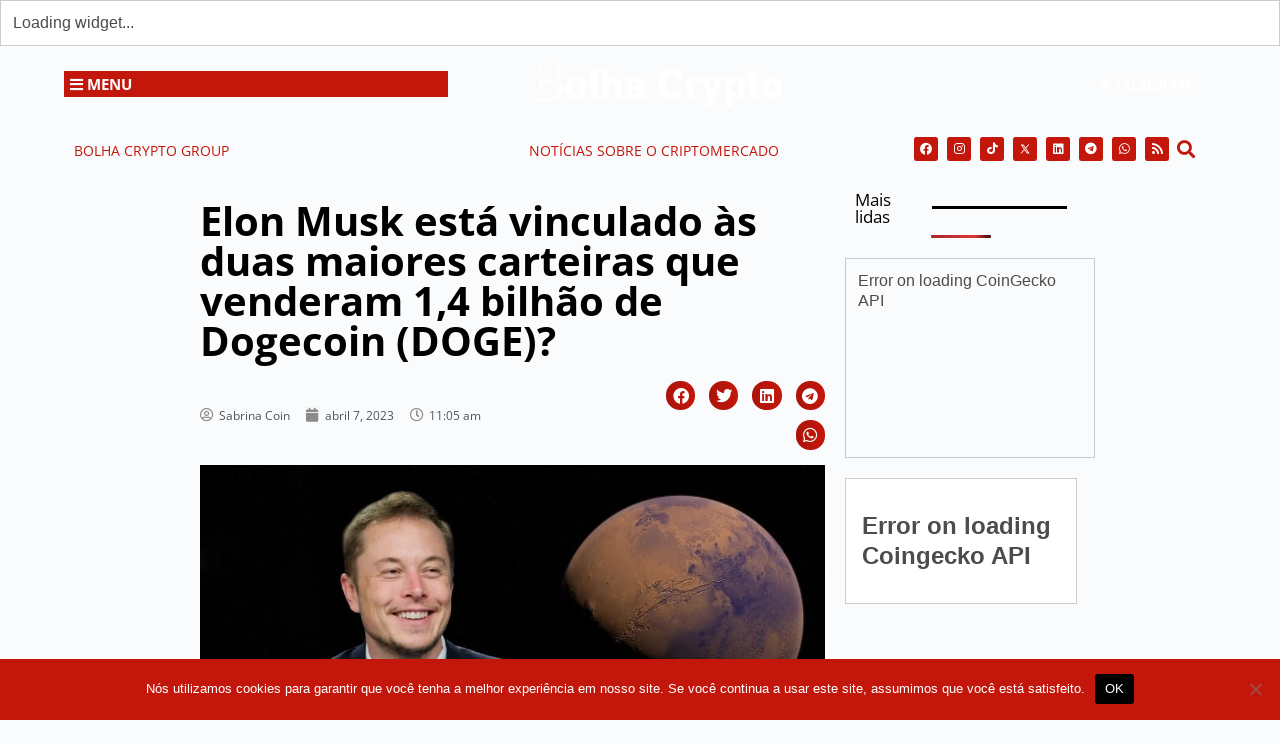

--- FILE ---
content_type: text/html; charset=UTF-8
request_url: https://bolhacrypto.com/criptomoedas/elon-musk-esta-vinculado-as-duas-maiores-carteiras-que-venderam-14-bilhao-de-dogecoin-doge/
body_size: 33668
content:
<!doctype html>
<html lang="pt-BR">
<head>
	
	<meta charset="UTF-8">
	<meta name="viewport" content="width=device-width, initial-scale=1, maximum-scale=5, viewport-fit=cover">
	<link rel="profile" href="https://gmpg.org/xfn/11">

	<meta name='robots' content='index, follow, max-image-preview:large, max-snippet:-1, max-video-preview:-1' />
	<style>img:is([sizes="auto" i], [sizes^="auto," i]) { contain-intrinsic-size: 3000px 1500px }</style>
	
	<!-- This site is optimized with the Yoast SEO plugin v26.2 - https://yoast.com/wordpress/plugins/seo/ -->
	<title>Elon Musk está vinculado às duas maiores carteiras que venderam 1,4 bilhão de Dogecoin (DOGE)? - Bolha Crypto</title>
	<meta name="description" content="Elon Musk está vinculado às duas maiores carteiras que venderam 1,4 bilhão de Dogecoin (DOGE)? Entenda o que a especulação aponta." />
	<link rel="canonical" href="https://bolhacrypto.com/criptomoedas/elon-musk-esta-vinculado-as-duas-maiores-carteiras-que-venderam-14-bilhao-de-dogecoin-doge/" />
	<meta property="og:locale" content="pt_BR" />
	<meta property="og:type" content="article" />
	<meta property="og:title" content="Elon Musk está vinculado às duas maiores carteiras que venderam 1,4 bilhão de Dogecoin (DOGE)? - Bolha Crypto" />
	<meta property="og:description" content="Elon Musk está vinculado às duas maiores carteiras que venderam 1,4 bilhão de Dogecoin (DOGE)? Entenda o que a especulação aponta." />
	<meta property="og:url" content="https://bolhacrypto.com/criptomoedas/elon-musk-esta-vinculado-as-duas-maiores-carteiras-que-venderam-14-bilhao-de-dogecoin-doge/" />
	<meta property="og:site_name" content="Bolha Crypto" />
	<meta property="article:publisher" content="https://www.facebook.com/bolhacrypto" />
	<meta property="article:published_time" content="2023-04-07T14:05:06+00:00" />
	<meta property="article:modified_time" content="2023-04-07T14:05:07+00:00" />
	<meta property="og:image" content="https://bolhacrypto.com/wp-content/uploads/2023/04/Elon-Musk-está-vinculado-às-duas-maiores-carteiras-que-venderam-14-bilhão-de-Dogecoin-DOGE-.jpeg" />
	<meta property="og:image:width" content="1280" />
	<meta property="og:image:height" content="623" />
	<meta property="og:image:type" content="image/jpeg" />
	<meta name="author" content="Sabrina Coin" />
	<meta name="twitter:card" content="summary_large_image" />
	<meta name="twitter:creator" content="@bolhacrypto" />
	<meta name="twitter:site" content="@bolhacrypto" />
	<meta name="twitter:label1" content="Escrito por" />
	<meta name="twitter:data1" content="Sabrina Coin" />
	<meta name="twitter:label2" content="Est. tempo de leitura" />
	<meta name="twitter:data2" content="2 minutos" />
	<script type="application/ld+json" class="yoast-schema-graph">{"@context":"https://schema.org","@graph":[{"@type":"Article","@id":"https://bolhacrypto.com/criptomoedas/elon-musk-esta-vinculado-as-duas-maiores-carteiras-que-venderam-14-bilhao-de-dogecoin-doge/#article","isPartOf":{"@id":"https://bolhacrypto.com/criptomoedas/elon-musk-esta-vinculado-as-duas-maiores-carteiras-que-venderam-14-bilhao-de-dogecoin-doge/"},"author":{"name":"Sabrina Coin","@id":"https://bolhacrypto.com/#/schema/person/42989a3eb94a259af106dcb5920ef331"},"headline":"Elon Musk está vinculado às duas maiores carteiras que venderam 1,4 bilhão de Dogecoin (DOGE)?","datePublished":"2023-04-07T14:05:06+00:00","dateModified":"2023-04-07T14:05:07+00:00","mainEntityOfPage":{"@id":"https://bolhacrypto.com/criptomoedas/elon-musk-esta-vinculado-as-duas-maiores-carteiras-que-venderam-14-bilhao-de-dogecoin-doge/"},"wordCount":310,"commentCount":0,"publisher":{"@id":"https://bolhacrypto.com/#organization"},"image":{"@id":"https://bolhacrypto.com/criptomoedas/elon-musk-esta-vinculado-as-duas-maiores-carteiras-que-venderam-14-bilhao-de-dogecoin-doge/#primaryimage"},"thumbnailUrl":"https://bolhacrypto.com/wp-content/uploads/2023/04/Elon-Musk-está-vinculado-às-duas-maiores-carteiras-que-venderam-14-bilhão-de-Dogecoin-DOGE-.jpeg","articleSection":["Altcoins","criptomoedas","Notícias"],"inLanguage":"pt-BR","potentialAction":[{"@type":"CommentAction","name":"Comment","target":["https://bolhacrypto.com/criptomoedas/elon-musk-esta-vinculado-as-duas-maiores-carteiras-que-venderam-14-bilhao-de-dogecoin-doge/#respond"]}]},{"@type":"WebPage","@id":"https://bolhacrypto.com/criptomoedas/elon-musk-esta-vinculado-as-duas-maiores-carteiras-que-venderam-14-bilhao-de-dogecoin-doge/","url":"https://bolhacrypto.com/criptomoedas/elon-musk-esta-vinculado-as-duas-maiores-carteiras-que-venderam-14-bilhao-de-dogecoin-doge/","name":"Elon Musk está vinculado às duas maiores carteiras que venderam 1,4 bilhão de Dogecoin (DOGE)? - Bolha Crypto","isPartOf":{"@id":"https://bolhacrypto.com/#website"},"primaryImageOfPage":{"@id":"https://bolhacrypto.com/criptomoedas/elon-musk-esta-vinculado-as-duas-maiores-carteiras-que-venderam-14-bilhao-de-dogecoin-doge/#primaryimage"},"image":{"@id":"https://bolhacrypto.com/criptomoedas/elon-musk-esta-vinculado-as-duas-maiores-carteiras-que-venderam-14-bilhao-de-dogecoin-doge/#primaryimage"},"thumbnailUrl":"https://bolhacrypto.com/wp-content/uploads/2023/04/Elon-Musk-está-vinculado-às-duas-maiores-carteiras-que-venderam-14-bilhão-de-Dogecoin-DOGE-.jpeg","datePublished":"2023-04-07T14:05:06+00:00","dateModified":"2023-04-07T14:05:07+00:00","description":"Elon Musk está vinculado às duas maiores carteiras que venderam 1,4 bilhão de Dogecoin (DOGE)? Entenda o que a especulação aponta.","breadcrumb":{"@id":"https://bolhacrypto.com/criptomoedas/elon-musk-esta-vinculado-as-duas-maiores-carteiras-que-venderam-14-bilhao-de-dogecoin-doge/#breadcrumb"},"inLanguage":"pt-BR","potentialAction":[{"@type":"ReadAction","target":["https://bolhacrypto.com/criptomoedas/elon-musk-esta-vinculado-as-duas-maiores-carteiras-que-venderam-14-bilhao-de-dogecoin-doge/"]}]},{"@type":"ImageObject","inLanguage":"pt-BR","@id":"https://bolhacrypto.com/criptomoedas/elon-musk-esta-vinculado-as-duas-maiores-carteiras-que-venderam-14-bilhao-de-dogecoin-doge/#primaryimage","url":"https://bolhacrypto.com/wp-content/uploads/2023/04/Elon-Musk-está-vinculado-às-duas-maiores-carteiras-que-venderam-14-bilhão-de-Dogecoin-DOGE-.jpeg","contentUrl":"https://bolhacrypto.com/wp-content/uploads/2023/04/Elon-Musk-está-vinculado-às-duas-maiores-carteiras-que-venderam-14-bilhão-de-Dogecoin-DOGE-.jpeg","width":1280,"height":623,"caption":"Elon Musk está vinculado às duas maiores carteiras que venderam 1,4 bilhão de Dogecoin (DOGE)?"},{"@type":"BreadcrumbList","@id":"https://bolhacrypto.com/criptomoedas/elon-musk-esta-vinculado-as-duas-maiores-carteiras-que-venderam-14-bilhao-de-dogecoin-doge/#breadcrumb","itemListElement":[{"@type":"ListItem","position":1,"name":"Início","item":"https://bolhacrypto.com/"},{"@type":"ListItem","position":2,"name":"Elon Musk está vinculado às duas maiores carteiras que venderam 1,4 bilhão de Dogecoin (DOGE)?"}]},{"@type":"WebSite","@id":"https://bolhacrypto.com/#website","url":"https://bolhacrypto.com/","name":"Bolha Crypto","description":"Notícias sobre Criptomoedas","publisher":{"@id":"https://bolhacrypto.com/#organization"},"potentialAction":[{"@type":"SearchAction","target":{"@type":"EntryPoint","urlTemplate":"https://bolhacrypto.com/?s={search_term_string}"},"query-input":{"@type":"PropertyValueSpecification","valueRequired":true,"valueName":"search_term_string"}}],"inLanguage":"pt-BR"},{"@type":"Organization","@id":"https://bolhacrypto.com/#organization","name":"Bolha Crypto","url":"https://bolhacrypto.com/","logo":{"@type":"ImageObject","inLanguage":"pt-BR","@id":"https://bolhacrypto.com/#/schema/logo/image/","url":"https://bolhacrypto.com/wp-content/uploads/2022/10/Screenshot.png","contentUrl":"https://bolhacrypto.com/wp-content/uploads/2022/10/Screenshot.png","width":236,"height":80,"caption":"Bolha Crypto"},"image":{"@id":"https://bolhacrypto.com/#/schema/logo/image/"},"sameAs":["https://www.facebook.com/bolhacrypto","https://x.com/bolhacrypto"]},{"@type":"Person","@id":"https://bolhacrypto.com/#/schema/person/42989a3eb94a259af106dcb5920ef331","name":"Sabrina Coin","image":{"@type":"ImageObject","inLanguage":"pt-BR","@id":"https://bolhacrypto.com/#/schema/person/image/","url":"https://secure.gravatar.com/avatar/f2f8207557e30c8878bc9e4e82f99223?s=96&d=mm&r=g","contentUrl":"https://secure.gravatar.com/avatar/f2f8207557e30c8878bc9e4e82f99223?s=96&d=mm&r=g","caption":"Sabrina Coin"},"description":"Sabrina Coin tem uma longa trajetória como conteudista e curadora de conteúdo do mercado blockchain no Brasil. Com passagens por importantes portais de notícias como Criptonizando e Guia do Bitcoin, ela é reconhecida como uma das mais importantes redatoras cripto do país. Como repórter, já entrevistou importantes nomes do mercado e entre as corretoras para as quais já trabalhou estão a BitcoinToYou, Novadax, BigOne e CryptoMarket. Com essa longa e rica trajetória, Sabrina Coin palestra em todo o país em importantes eventos como o Rio Crypto Day e Crypto Festival. Ela também é uma empreendedora, sendo sócia de diversos negócios, entre eles o portal É Top Saber e a Varanda Crypto, a maior empresa de copywriting e criação de conteúdo do mercado nacional.","sameAs":["https://www.instagram.com/sabrina_coincidencias/","https://br.linkedin.com/in/sabrina-coincidencias-036393126"],"url":"https://bolhacrypto.com/author/sabrinacoin/"}]}</script>
	<!-- / Yoast SEO plugin. -->


<link rel="alternate" type="application/rss+xml" title="Feed para Bolha Crypto &raquo;" href="https://bolhacrypto.com/feed/" />
<link rel="alternate" type="application/rss+xml" title="Feed de comentários para Bolha Crypto &raquo;" href="https://bolhacrypto.com/comments/feed/" />
<script id="wpp-js" src="https://bolhacrypto.com/wp-content/plugins/wordpress-popular-posts/assets/js/wpp.min.js?ver=7.3.6" data-sampling="0" data-sampling-rate="100" data-api-url="https://bolhacrypto.com/wp-json/wordpress-popular-posts" data-post-id="5495" data-token="8b7af8e4b7" data-lang="0" data-debug="0"></script>
<link rel="alternate" type="application/rss+xml" title="Feed de comentários para Bolha Crypto &raquo; Elon Musk está vinculado às duas maiores carteiras que venderam 1,4 bilhão de Dogecoin (DOGE)?" href="https://bolhacrypto.com/criptomoedas/elon-musk-esta-vinculado-as-duas-maiores-carteiras-que-venderam-14-bilhao-de-dogecoin-doge/feed/" />
<!-- bolhacrypto.com is managing ads with Advanced Ads 2.0.13 – https://wpadvancedads.com/ --><script id="bolha-ready">
			window.advanced_ads_ready=function(e,a){a=a||"complete";var d=function(e){return"interactive"===a?"loading"!==e:"complete"===e};d(document.readyState)?e():document.addEventListener("readystatechange",(function(a){d(a.target.readyState)&&e()}),{once:"interactive"===a})},window.advanced_ads_ready_queue=window.advanced_ads_ready_queue||[];		</script>
		<link rel='stylesheet' id='premium-addons-css' href='https://bolhacrypto.com/wp-content/plugins/premium-addons-for-elementor/assets/frontend/min-css/premium-addons.min.css?ver=4.10.89' media='all' />
<link rel='stylesheet' id='premium-pro-css' href='https://bolhacrypto.com/wp-content/plugins/premium-addons-pro/assets/frontend/min-css/premium-addons.min.css?ver=2.9.10' media='all' />
<link rel='stylesheet' id='wp-block-library-css' href='https://bolhacrypto.com/wp-includes/css/dist/block-library/style.min.css?ver=87ac4c87426d4add3414a476ca1f736f' media='all' />
<link rel='stylesheet' id='jet-engine-frontend-css' href='https://bolhacrypto.com/wp-content/plugins/jet-engine/assets/css/frontend.css?ver=3.3.5' media='all' />
<style id='global-styles-inline-css'>
:root{--wp--preset--aspect-ratio--square: 1;--wp--preset--aspect-ratio--4-3: 4/3;--wp--preset--aspect-ratio--3-4: 3/4;--wp--preset--aspect-ratio--3-2: 3/2;--wp--preset--aspect-ratio--2-3: 2/3;--wp--preset--aspect-ratio--16-9: 16/9;--wp--preset--aspect-ratio--9-16: 9/16;--wp--preset--color--black: #000000;--wp--preset--color--cyan-bluish-gray: #abb8c3;--wp--preset--color--white: #ffffff;--wp--preset--color--pale-pink: #f78da7;--wp--preset--color--vivid-red: #cf2e2e;--wp--preset--color--luminous-vivid-orange: #ff6900;--wp--preset--color--luminous-vivid-amber: #fcb900;--wp--preset--color--light-green-cyan: #7bdcb5;--wp--preset--color--vivid-green-cyan: #00d084;--wp--preset--color--pale-cyan-blue: #8ed1fc;--wp--preset--color--vivid-cyan-blue: #0693e3;--wp--preset--color--vivid-purple: #9b51e0;--wp--preset--color--palette-color-1: var(--theme-palette-color-1, #2872fa);--wp--preset--color--palette-color-2: var(--theme-palette-color-2, #1559ed);--wp--preset--color--palette-color-3: var(--theme-palette-color-3, #3A4F66);--wp--preset--color--palette-color-4: var(--theme-palette-color-4, #192a3d);--wp--preset--color--palette-color-5: var(--theme-palette-color-5, #e1e8ed);--wp--preset--color--palette-color-6: var(--theme-palette-color-6, #f2f5f7);--wp--preset--color--palette-color-7: var(--theme-palette-color-7, #FAFBFC);--wp--preset--color--palette-color-8: var(--theme-palette-color-8, #ffffff);--wp--preset--gradient--vivid-cyan-blue-to-vivid-purple: linear-gradient(135deg,rgba(6,147,227,1) 0%,rgb(155,81,224) 100%);--wp--preset--gradient--light-green-cyan-to-vivid-green-cyan: linear-gradient(135deg,rgb(122,220,180) 0%,rgb(0,208,130) 100%);--wp--preset--gradient--luminous-vivid-amber-to-luminous-vivid-orange: linear-gradient(135deg,rgba(252,185,0,1) 0%,rgba(255,105,0,1) 100%);--wp--preset--gradient--luminous-vivid-orange-to-vivid-red: linear-gradient(135deg,rgba(255,105,0,1) 0%,rgb(207,46,46) 100%);--wp--preset--gradient--very-light-gray-to-cyan-bluish-gray: linear-gradient(135deg,rgb(238,238,238) 0%,rgb(169,184,195) 100%);--wp--preset--gradient--cool-to-warm-spectrum: linear-gradient(135deg,rgb(74,234,220) 0%,rgb(151,120,209) 20%,rgb(207,42,186) 40%,rgb(238,44,130) 60%,rgb(251,105,98) 80%,rgb(254,248,76) 100%);--wp--preset--gradient--blush-light-purple: linear-gradient(135deg,rgb(255,206,236) 0%,rgb(152,150,240) 100%);--wp--preset--gradient--blush-bordeaux: linear-gradient(135deg,rgb(254,205,165) 0%,rgb(254,45,45) 50%,rgb(107,0,62) 100%);--wp--preset--gradient--luminous-dusk: linear-gradient(135deg,rgb(255,203,112) 0%,rgb(199,81,192) 50%,rgb(65,88,208) 100%);--wp--preset--gradient--pale-ocean: linear-gradient(135deg,rgb(255,245,203) 0%,rgb(182,227,212) 50%,rgb(51,167,181) 100%);--wp--preset--gradient--electric-grass: linear-gradient(135deg,rgb(202,248,128) 0%,rgb(113,206,126) 100%);--wp--preset--gradient--midnight: linear-gradient(135deg,rgb(2,3,129) 0%,rgb(40,116,252) 100%);--wp--preset--gradient--juicy-peach: linear-gradient(to right, #ffecd2 0%, #fcb69f 100%);--wp--preset--gradient--young-passion: linear-gradient(to right, #ff8177 0%, #ff867a 0%, #ff8c7f 21%, #f99185 52%, #cf556c 78%, #b12a5b 100%);--wp--preset--gradient--true-sunset: linear-gradient(to right, #fa709a 0%, #fee140 100%);--wp--preset--gradient--morpheus-den: linear-gradient(to top, #30cfd0 0%, #330867 100%);--wp--preset--gradient--plum-plate: linear-gradient(135deg, #667eea 0%, #764ba2 100%);--wp--preset--gradient--aqua-splash: linear-gradient(15deg, #13547a 0%, #80d0c7 100%);--wp--preset--gradient--love-kiss: linear-gradient(to top, #ff0844 0%, #ffb199 100%);--wp--preset--gradient--new-retrowave: linear-gradient(to top, #3b41c5 0%, #a981bb 49%, #ffc8a9 100%);--wp--preset--gradient--plum-bath: linear-gradient(to top, #cc208e 0%, #6713d2 100%);--wp--preset--gradient--high-flight: linear-gradient(to right, #0acffe 0%, #495aff 100%);--wp--preset--gradient--teen-party: linear-gradient(-225deg, #FF057C 0%, #8D0B93 50%, #321575 100%);--wp--preset--gradient--fabled-sunset: linear-gradient(-225deg, #231557 0%, #44107A 29%, #FF1361 67%, #FFF800 100%);--wp--preset--gradient--arielle-smile: radial-gradient(circle 248px at center, #16d9e3 0%, #30c7ec 47%, #46aef7 100%);--wp--preset--gradient--itmeo-branding: linear-gradient(180deg, #2af598 0%, #009efd 100%);--wp--preset--gradient--deep-blue: linear-gradient(to right, #6a11cb 0%, #2575fc 100%);--wp--preset--gradient--strong-bliss: linear-gradient(to right, #f78ca0 0%, #f9748f 19%, #fd868c 60%, #fe9a8b 100%);--wp--preset--gradient--sweet-period: linear-gradient(to top, #3f51b1 0%, #5a55ae 13%, #7b5fac 25%, #8f6aae 38%, #a86aa4 50%, #cc6b8e 62%, #f18271 75%, #f3a469 87%, #f7c978 100%);--wp--preset--gradient--purple-division: linear-gradient(to top, #7028e4 0%, #e5b2ca 100%);--wp--preset--gradient--cold-evening: linear-gradient(to top, #0c3483 0%, #a2b6df 100%, #6b8cce 100%, #a2b6df 100%);--wp--preset--gradient--mountain-rock: linear-gradient(to right, #868f96 0%, #596164 100%);--wp--preset--gradient--desert-hump: linear-gradient(to top, #c79081 0%, #dfa579 100%);--wp--preset--gradient--ethernal-constance: linear-gradient(to top, #09203f 0%, #537895 100%);--wp--preset--gradient--happy-memories: linear-gradient(-60deg, #ff5858 0%, #f09819 100%);--wp--preset--gradient--grown-early: linear-gradient(to top, #0ba360 0%, #3cba92 100%);--wp--preset--gradient--morning-salad: linear-gradient(-225deg, #B7F8DB 0%, #50A7C2 100%);--wp--preset--gradient--night-call: linear-gradient(-225deg, #AC32E4 0%, #7918F2 48%, #4801FF 100%);--wp--preset--gradient--mind-crawl: linear-gradient(-225deg, #473B7B 0%, #3584A7 51%, #30D2BE 100%);--wp--preset--gradient--angel-care: linear-gradient(-225deg, #FFE29F 0%, #FFA99F 48%, #FF719A 100%);--wp--preset--gradient--juicy-cake: linear-gradient(to top, #e14fad 0%, #f9d423 100%);--wp--preset--gradient--rich-metal: linear-gradient(to right, #d7d2cc 0%, #304352 100%);--wp--preset--gradient--mole-hall: linear-gradient(-20deg, #616161 0%, #9bc5c3 100%);--wp--preset--gradient--cloudy-knoxville: linear-gradient(120deg, #fdfbfb 0%, #ebedee 100%);--wp--preset--gradient--soft-grass: linear-gradient(to top, #c1dfc4 0%, #deecdd 100%);--wp--preset--gradient--saint-petersburg: linear-gradient(135deg, #f5f7fa 0%, #c3cfe2 100%);--wp--preset--gradient--everlasting-sky: linear-gradient(135deg, #fdfcfb 0%, #e2d1c3 100%);--wp--preset--gradient--kind-steel: linear-gradient(-20deg, #e9defa 0%, #fbfcdb 100%);--wp--preset--gradient--over-sun: linear-gradient(60deg, #abecd6 0%, #fbed96 100%);--wp--preset--gradient--premium-white: linear-gradient(to top, #d5d4d0 0%, #d5d4d0 1%, #eeeeec 31%, #efeeec 75%, #e9e9e7 100%);--wp--preset--gradient--clean-mirror: linear-gradient(45deg, #93a5cf 0%, #e4efe9 100%);--wp--preset--gradient--wild-apple: linear-gradient(to top, #d299c2 0%, #fef9d7 100%);--wp--preset--gradient--snow-again: linear-gradient(to top, #e6e9f0 0%, #eef1f5 100%);--wp--preset--gradient--confident-cloud: linear-gradient(to top, #dad4ec 0%, #dad4ec 1%, #f3e7e9 100%);--wp--preset--gradient--glass-water: linear-gradient(to top, #dfe9f3 0%, white 100%);--wp--preset--gradient--perfect-white: linear-gradient(-225deg, #E3FDF5 0%, #FFE6FA 100%);--wp--preset--font-size--small: 13px;--wp--preset--font-size--medium: 20px;--wp--preset--font-size--large: clamp(22px, 1.375rem + ((1vw - 3.2px) * 0.625), 30px);--wp--preset--font-size--x-large: clamp(30px, 1.875rem + ((1vw - 3.2px) * 1.563), 50px);--wp--preset--font-size--xx-large: clamp(45px, 2.813rem + ((1vw - 3.2px) * 2.734), 80px);--wp--preset--spacing--20: 0.44rem;--wp--preset--spacing--30: 0.67rem;--wp--preset--spacing--40: 1rem;--wp--preset--spacing--50: 1.5rem;--wp--preset--spacing--60: 2.25rem;--wp--preset--spacing--70: 3.38rem;--wp--preset--spacing--80: 5.06rem;--wp--preset--shadow--natural: 6px 6px 9px rgba(0, 0, 0, 0.2);--wp--preset--shadow--deep: 12px 12px 50px rgba(0, 0, 0, 0.4);--wp--preset--shadow--sharp: 6px 6px 0px rgba(0, 0, 0, 0.2);--wp--preset--shadow--outlined: 6px 6px 0px -3px rgba(255, 255, 255, 1), 6px 6px rgba(0, 0, 0, 1);--wp--preset--shadow--crisp: 6px 6px 0px rgba(0, 0, 0, 1);}:root { --wp--style--global--content-size: var(--theme-block-max-width);--wp--style--global--wide-size: var(--theme-block-wide-max-width); }:where(body) { margin: 0; }.wp-site-blocks > .alignleft { float: left; margin-right: 2em; }.wp-site-blocks > .alignright { float: right; margin-left: 2em; }.wp-site-blocks > .aligncenter { justify-content: center; margin-left: auto; margin-right: auto; }:where(.wp-site-blocks) > * { margin-block-start: var(--theme-content-spacing); margin-block-end: 0; }:where(.wp-site-blocks) > :first-child { margin-block-start: 0; }:where(.wp-site-blocks) > :last-child { margin-block-end: 0; }:root { --wp--style--block-gap: var(--theme-content-spacing); }:root :where(.is-layout-flow) > :first-child{margin-block-start: 0;}:root :where(.is-layout-flow) > :last-child{margin-block-end: 0;}:root :where(.is-layout-flow) > *{margin-block-start: var(--theme-content-spacing);margin-block-end: 0;}:root :where(.is-layout-constrained) > :first-child{margin-block-start: 0;}:root :where(.is-layout-constrained) > :last-child{margin-block-end: 0;}:root :where(.is-layout-constrained) > *{margin-block-start: var(--theme-content-spacing);margin-block-end: 0;}:root :where(.is-layout-flex){gap: var(--theme-content-spacing);}:root :where(.is-layout-grid){gap: var(--theme-content-spacing);}.is-layout-flow > .alignleft{float: left;margin-inline-start: 0;margin-inline-end: 2em;}.is-layout-flow > .alignright{float: right;margin-inline-start: 2em;margin-inline-end: 0;}.is-layout-flow > .aligncenter{margin-left: auto !important;margin-right: auto !important;}.is-layout-constrained > .alignleft{float: left;margin-inline-start: 0;margin-inline-end: 2em;}.is-layout-constrained > .alignright{float: right;margin-inline-start: 2em;margin-inline-end: 0;}.is-layout-constrained > .aligncenter{margin-left: auto !important;margin-right: auto !important;}.is-layout-constrained > :where(:not(.alignleft):not(.alignright):not(.alignfull)){max-width: var(--wp--style--global--content-size);margin-left: auto !important;margin-right: auto !important;}.is-layout-constrained > .alignwide{max-width: var(--wp--style--global--wide-size);}body .is-layout-flex{display: flex;}.is-layout-flex{flex-wrap: wrap;align-items: center;}.is-layout-flex > :is(*, div){margin: 0;}body .is-layout-grid{display: grid;}.is-layout-grid > :is(*, div){margin: 0;}body{padding-top: 0px;padding-right: 0px;padding-bottom: 0px;padding-left: 0px;}.has-black-color{color: var(--wp--preset--color--black) !important;}.has-cyan-bluish-gray-color{color: var(--wp--preset--color--cyan-bluish-gray) !important;}.has-white-color{color: var(--wp--preset--color--white) !important;}.has-pale-pink-color{color: var(--wp--preset--color--pale-pink) !important;}.has-vivid-red-color{color: var(--wp--preset--color--vivid-red) !important;}.has-luminous-vivid-orange-color{color: var(--wp--preset--color--luminous-vivid-orange) !important;}.has-luminous-vivid-amber-color{color: var(--wp--preset--color--luminous-vivid-amber) !important;}.has-light-green-cyan-color{color: var(--wp--preset--color--light-green-cyan) !important;}.has-vivid-green-cyan-color{color: var(--wp--preset--color--vivid-green-cyan) !important;}.has-pale-cyan-blue-color{color: var(--wp--preset--color--pale-cyan-blue) !important;}.has-vivid-cyan-blue-color{color: var(--wp--preset--color--vivid-cyan-blue) !important;}.has-vivid-purple-color{color: var(--wp--preset--color--vivid-purple) !important;}.has-palette-color-1-color{color: var(--wp--preset--color--palette-color-1) !important;}.has-palette-color-2-color{color: var(--wp--preset--color--palette-color-2) !important;}.has-palette-color-3-color{color: var(--wp--preset--color--palette-color-3) !important;}.has-palette-color-4-color{color: var(--wp--preset--color--palette-color-4) !important;}.has-palette-color-5-color{color: var(--wp--preset--color--palette-color-5) !important;}.has-palette-color-6-color{color: var(--wp--preset--color--palette-color-6) !important;}.has-palette-color-7-color{color: var(--wp--preset--color--palette-color-7) !important;}.has-palette-color-8-color{color: var(--wp--preset--color--palette-color-8) !important;}.has-black-background-color{background-color: var(--wp--preset--color--black) !important;}.has-cyan-bluish-gray-background-color{background-color: var(--wp--preset--color--cyan-bluish-gray) !important;}.has-white-background-color{background-color: var(--wp--preset--color--white) !important;}.has-pale-pink-background-color{background-color: var(--wp--preset--color--pale-pink) !important;}.has-vivid-red-background-color{background-color: var(--wp--preset--color--vivid-red) !important;}.has-luminous-vivid-orange-background-color{background-color: var(--wp--preset--color--luminous-vivid-orange) !important;}.has-luminous-vivid-amber-background-color{background-color: var(--wp--preset--color--luminous-vivid-amber) !important;}.has-light-green-cyan-background-color{background-color: var(--wp--preset--color--light-green-cyan) !important;}.has-vivid-green-cyan-background-color{background-color: var(--wp--preset--color--vivid-green-cyan) !important;}.has-pale-cyan-blue-background-color{background-color: var(--wp--preset--color--pale-cyan-blue) !important;}.has-vivid-cyan-blue-background-color{background-color: var(--wp--preset--color--vivid-cyan-blue) !important;}.has-vivid-purple-background-color{background-color: var(--wp--preset--color--vivid-purple) !important;}.has-palette-color-1-background-color{background-color: var(--wp--preset--color--palette-color-1) !important;}.has-palette-color-2-background-color{background-color: var(--wp--preset--color--palette-color-2) !important;}.has-palette-color-3-background-color{background-color: var(--wp--preset--color--palette-color-3) !important;}.has-palette-color-4-background-color{background-color: var(--wp--preset--color--palette-color-4) !important;}.has-palette-color-5-background-color{background-color: var(--wp--preset--color--palette-color-5) !important;}.has-palette-color-6-background-color{background-color: var(--wp--preset--color--palette-color-6) !important;}.has-palette-color-7-background-color{background-color: var(--wp--preset--color--palette-color-7) !important;}.has-palette-color-8-background-color{background-color: var(--wp--preset--color--palette-color-8) !important;}.has-black-border-color{border-color: var(--wp--preset--color--black) !important;}.has-cyan-bluish-gray-border-color{border-color: var(--wp--preset--color--cyan-bluish-gray) !important;}.has-white-border-color{border-color: var(--wp--preset--color--white) !important;}.has-pale-pink-border-color{border-color: var(--wp--preset--color--pale-pink) !important;}.has-vivid-red-border-color{border-color: var(--wp--preset--color--vivid-red) !important;}.has-luminous-vivid-orange-border-color{border-color: var(--wp--preset--color--luminous-vivid-orange) !important;}.has-luminous-vivid-amber-border-color{border-color: var(--wp--preset--color--luminous-vivid-amber) !important;}.has-light-green-cyan-border-color{border-color: var(--wp--preset--color--light-green-cyan) !important;}.has-vivid-green-cyan-border-color{border-color: var(--wp--preset--color--vivid-green-cyan) !important;}.has-pale-cyan-blue-border-color{border-color: var(--wp--preset--color--pale-cyan-blue) !important;}.has-vivid-cyan-blue-border-color{border-color: var(--wp--preset--color--vivid-cyan-blue) !important;}.has-vivid-purple-border-color{border-color: var(--wp--preset--color--vivid-purple) !important;}.has-palette-color-1-border-color{border-color: var(--wp--preset--color--palette-color-1) !important;}.has-palette-color-2-border-color{border-color: var(--wp--preset--color--palette-color-2) !important;}.has-palette-color-3-border-color{border-color: var(--wp--preset--color--palette-color-3) !important;}.has-palette-color-4-border-color{border-color: var(--wp--preset--color--palette-color-4) !important;}.has-palette-color-5-border-color{border-color: var(--wp--preset--color--palette-color-5) !important;}.has-palette-color-6-border-color{border-color: var(--wp--preset--color--palette-color-6) !important;}.has-palette-color-7-border-color{border-color: var(--wp--preset--color--palette-color-7) !important;}.has-palette-color-8-border-color{border-color: var(--wp--preset--color--palette-color-8) !important;}.has-vivid-cyan-blue-to-vivid-purple-gradient-background{background: var(--wp--preset--gradient--vivid-cyan-blue-to-vivid-purple) !important;}.has-light-green-cyan-to-vivid-green-cyan-gradient-background{background: var(--wp--preset--gradient--light-green-cyan-to-vivid-green-cyan) !important;}.has-luminous-vivid-amber-to-luminous-vivid-orange-gradient-background{background: var(--wp--preset--gradient--luminous-vivid-amber-to-luminous-vivid-orange) !important;}.has-luminous-vivid-orange-to-vivid-red-gradient-background{background: var(--wp--preset--gradient--luminous-vivid-orange-to-vivid-red) !important;}.has-very-light-gray-to-cyan-bluish-gray-gradient-background{background: var(--wp--preset--gradient--very-light-gray-to-cyan-bluish-gray) !important;}.has-cool-to-warm-spectrum-gradient-background{background: var(--wp--preset--gradient--cool-to-warm-spectrum) !important;}.has-blush-light-purple-gradient-background{background: var(--wp--preset--gradient--blush-light-purple) !important;}.has-blush-bordeaux-gradient-background{background: var(--wp--preset--gradient--blush-bordeaux) !important;}.has-luminous-dusk-gradient-background{background: var(--wp--preset--gradient--luminous-dusk) !important;}.has-pale-ocean-gradient-background{background: var(--wp--preset--gradient--pale-ocean) !important;}.has-electric-grass-gradient-background{background: var(--wp--preset--gradient--electric-grass) !important;}.has-midnight-gradient-background{background: var(--wp--preset--gradient--midnight) !important;}.has-juicy-peach-gradient-background{background: var(--wp--preset--gradient--juicy-peach) !important;}.has-young-passion-gradient-background{background: var(--wp--preset--gradient--young-passion) !important;}.has-true-sunset-gradient-background{background: var(--wp--preset--gradient--true-sunset) !important;}.has-morpheus-den-gradient-background{background: var(--wp--preset--gradient--morpheus-den) !important;}.has-plum-plate-gradient-background{background: var(--wp--preset--gradient--plum-plate) !important;}.has-aqua-splash-gradient-background{background: var(--wp--preset--gradient--aqua-splash) !important;}.has-love-kiss-gradient-background{background: var(--wp--preset--gradient--love-kiss) !important;}.has-new-retrowave-gradient-background{background: var(--wp--preset--gradient--new-retrowave) !important;}.has-plum-bath-gradient-background{background: var(--wp--preset--gradient--plum-bath) !important;}.has-high-flight-gradient-background{background: var(--wp--preset--gradient--high-flight) !important;}.has-teen-party-gradient-background{background: var(--wp--preset--gradient--teen-party) !important;}.has-fabled-sunset-gradient-background{background: var(--wp--preset--gradient--fabled-sunset) !important;}.has-arielle-smile-gradient-background{background: var(--wp--preset--gradient--arielle-smile) !important;}.has-itmeo-branding-gradient-background{background: var(--wp--preset--gradient--itmeo-branding) !important;}.has-deep-blue-gradient-background{background: var(--wp--preset--gradient--deep-blue) !important;}.has-strong-bliss-gradient-background{background: var(--wp--preset--gradient--strong-bliss) !important;}.has-sweet-period-gradient-background{background: var(--wp--preset--gradient--sweet-period) !important;}.has-purple-division-gradient-background{background: var(--wp--preset--gradient--purple-division) !important;}.has-cold-evening-gradient-background{background: var(--wp--preset--gradient--cold-evening) !important;}.has-mountain-rock-gradient-background{background: var(--wp--preset--gradient--mountain-rock) !important;}.has-desert-hump-gradient-background{background: var(--wp--preset--gradient--desert-hump) !important;}.has-ethernal-constance-gradient-background{background: var(--wp--preset--gradient--ethernal-constance) !important;}.has-happy-memories-gradient-background{background: var(--wp--preset--gradient--happy-memories) !important;}.has-grown-early-gradient-background{background: var(--wp--preset--gradient--grown-early) !important;}.has-morning-salad-gradient-background{background: var(--wp--preset--gradient--morning-salad) !important;}.has-night-call-gradient-background{background: var(--wp--preset--gradient--night-call) !important;}.has-mind-crawl-gradient-background{background: var(--wp--preset--gradient--mind-crawl) !important;}.has-angel-care-gradient-background{background: var(--wp--preset--gradient--angel-care) !important;}.has-juicy-cake-gradient-background{background: var(--wp--preset--gradient--juicy-cake) !important;}.has-rich-metal-gradient-background{background: var(--wp--preset--gradient--rich-metal) !important;}.has-mole-hall-gradient-background{background: var(--wp--preset--gradient--mole-hall) !important;}.has-cloudy-knoxville-gradient-background{background: var(--wp--preset--gradient--cloudy-knoxville) !important;}.has-soft-grass-gradient-background{background: var(--wp--preset--gradient--soft-grass) !important;}.has-saint-petersburg-gradient-background{background: var(--wp--preset--gradient--saint-petersburg) !important;}.has-everlasting-sky-gradient-background{background: var(--wp--preset--gradient--everlasting-sky) !important;}.has-kind-steel-gradient-background{background: var(--wp--preset--gradient--kind-steel) !important;}.has-over-sun-gradient-background{background: var(--wp--preset--gradient--over-sun) !important;}.has-premium-white-gradient-background{background: var(--wp--preset--gradient--premium-white) !important;}.has-clean-mirror-gradient-background{background: var(--wp--preset--gradient--clean-mirror) !important;}.has-wild-apple-gradient-background{background: var(--wp--preset--gradient--wild-apple) !important;}.has-snow-again-gradient-background{background: var(--wp--preset--gradient--snow-again) !important;}.has-confident-cloud-gradient-background{background: var(--wp--preset--gradient--confident-cloud) !important;}.has-glass-water-gradient-background{background: var(--wp--preset--gradient--glass-water) !important;}.has-perfect-white-gradient-background{background: var(--wp--preset--gradient--perfect-white) !important;}.has-small-font-size{font-size: var(--wp--preset--font-size--small) !important;}.has-medium-font-size{font-size: var(--wp--preset--font-size--medium) !important;}.has-large-font-size{font-size: var(--wp--preset--font-size--large) !important;}.has-x-large-font-size{font-size: var(--wp--preset--font-size--x-large) !important;}.has-xx-large-font-size{font-size: var(--wp--preset--font-size--xx-large) !important;}
:root :where(.wp-block-pullquote){font-size: clamp(0.984em, 0.984rem + ((1vw - 0.2em) * 0.645), 1.5em);line-height: 1.6;}
</style>
<link rel='stylesheet' id='cookie-notice-front-css' href='https://bolhacrypto.com/wp-content/plugins/cookie-notice/css/front.min.css?ver=2.5.5' media='all' />
<link rel='stylesheet' id='wordpress-popular-posts-css-css' href='https://bolhacrypto.com/wp-content/plugins/wordpress-popular-posts/assets/css/wpp.css?ver=7.3.6' media='all' />
<link rel='stylesheet' id='parent-style-css' href='https://bolhacrypto.com/wp-content/themes/blocksy/style.css?ver=87ac4c87426d4add3414a476ca1f736f' media='all' />
<link rel='stylesheet' id='ct-main-styles-css' href='https://bolhacrypto.com/wp-content/themes/blocksy/static/bundle/main.min.css?ver=2.0.92' media='all' />
<link rel='stylesheet' id='ct-page-title-styles-css' href='https://bolhacrypto.com/wp-content/themes/blocksy/static/bundle/page-title.min.css?ver=2.0.92' media='all' />
<link rel='stylesheet' id='ct-elementor-styles-css' href='https://bolhacrypto.com/wp-content/themes/blocksy/static/bundle/elementor-frontend.min.css?ver=2.0.92' media='all' />
<link rel='stylesheet' id='ct-comments-styles-css' href='https://bolhacrypto.com/wp-content/themes/blocksy/static/bundle/comments.min.css?ver=2.0.92' media='all' />
<link rel='stylesheet' id='ct-wpforms-styles-css' href='https://bolhacrypto.com/wp-content/themes/blocksy/static/bundle/wpforms.min.css?ver=2.0.92' media='all' />
<link rel='stylesheet' id='dashicons-css' href='https://bolhacrypto.com/wp-includes/css/dashicons.min.css?ver=87ac4c87426d4add3414a476ca1f736f' media='all' />
<link rel='stylesheet' id='font-awesome-5-all-css' href='https://bolhacrypto.com/wp-content/plugins/elementor/assets/lib/font-awesome/css/all.min.css?ver=4.10.89' media='all' />
<link rel='stylesheet' id='elementor-frontend-css' href='https://bolhacrypto.com/wp-content/plugins/elementor/assets/css/frontend.min.css?ver=3.32.5' media='all' />
<link rel='stylesheet' id='widget-image-css' href='https://bolhacrypto.com/wp-content/plugins/elementor/assets/css/widget-image.min.css?ver=3.32.5' media='all' />
<link rel='stylesheet' id='widget-icon-list-css' href='https://bolhacrypto.com/wp-content/plugins/elementor/assets/css/widget-icon-list.min.css?ver=3.32.5' media='all' />
<link rel='stylesheet' id='widget-heading-css' href='https://bolhacrypto.com/wp-content/plugins/elementor/assets/css/widget-heading.min.css?ver=3.32.5' media='all' />
<link rel='stylesheet' id='widget-social-icons-css' href='https://bolhacrypto.com/wp-content/plugins/elementor/assets/css/widget-social-icons.min.css?ver=3.32.5' media='all' />
<link rel='stylesheet' id='e-apple-webkit-css' href='https://bolhacrypto.com/wp-content/plugins/elementor/assets/css/conditionals/apple-webkit.min.css?ver=3.32.5' media='all' />
<link rel='stylesheet' id='e-animation-fadeInRight-css' href='https://bolhacrypto.com/wp-content/plugins/elementor/assets/lib/animations/styles/fadeInRight.min.css?ver=3.32.5' media='all' />
<link rel='stylesheet' id='widget-search-form-css' href='https://bolhacrypto.com/wp-content/plugins/elementor-pro/assets/css/widget-search-form.min.css?ver=3.28.0' media='all' />
<link rel='stylesheet' id='elementor-icons-shared-0-css' href='https://bolhacrypto.com/wp-content/plugins/elementor/assets/lib/font-awesome/css/fontawesome.min.css?ver=5.15.3' media='all' />
<link rel='stylesheet' id='elementor-icons-fa-solid-css' href='https://bolhacrypto.com/wp-content/plugins/elementor/assets/lib/font-awesome/css/solid.min.css?ver=5.15.3' media='all' />
<link rel='stylesheet' id='widget-divider-css' href='https://bolhacrypto.com/wp-content/plugins/elementor/assets/css/widget-divider.min.css?ver=3.32.5' media='all' />
<link rel='stylesheet' id='widget-post-info-css' href='https://bolhacrypto.com/wp-content/plugins/elementor-pro/assets/css/widget-post-info.min.css?ver=3.28.0' media='all' />
<link rel='stylesheet' id='elementor-icons-fa-regular-css' href='https://bolhacrypto.com/wp-content/plugins/elementor/assets/lib/font-awesome/css/regular.min.css?ver=5.15.3' media='all' />
<link rel='stylesheet' id='widget-share-buttons-css' href='https://bolhacrypto.com/wp-content/plugins/elementor-pro/assets/css/widget-share-buttons.min.css?ver=3.28.0' media='all' />
<link rel='stylesheet' id='elementor-icons-fa-brands-css' href='https://bolhacrypto.com/wp-content/plugins/elementor/assets/lib/font-awesome/css/brands.min.css?ver=5.15.3' media='all' />
<link rel='stylesheet' id='widget-posts-css' href='https://bolhacrypto.com/wp-content/plugins/elementor-pro/assets/css/widget-posts.min.css?ver=3.28.0' media='all' />
<link rel='stylesheet' id='elementor-icons-css' href='https://bolhacrypto.com/wp-content/plugins/elementor/assets/lib/eicons/css/elementor-icons.min.css?ver=5.44.0' media='all' />
<link rel='stylesheet' id='elementor-post-7-css' href='https://bolhacrypto.com/wp-content/uploads/elementor/css/post-7.css?ver=1761893584' media='all' />
<link rel='stylesheet' id='elementor-post-18-css' href='https://bolhacrypto.com/wp-content/uploads/elementor/css/post-18.css?ver=1761893584' media='all' />
<link rel='stylesheet' id='elementor-post-310-css' href='https://bolhacrypto.com/wp-content/uploads/elementor/css/post-310.css?ver=1761893585' media='all' />
<link rel='stylesheet' id='elementor-post-324-css' href='https://bolhacrypto.com/wp-content/uploads/elementor/css/post-324.css?ver=1761893625' media='all' />
<link rel='stylesheet' id='eael-general-css' href='https://bolhacrypto.com/wp-content/plugins/essential-addons-for-elementor-lite/assets/front-end/css/view/general.min.css?ver=6.4.0' media='all' />
<link rel='stylesheet' id='elementor-gf-local-roboto-css' href='https://bolhacrypto.com/wp-content/uploads/elementor/google-fonts/css/roboto.css?ver=1742470133' media='all' />
<link rel='stylesheet' id='elementor-gf-local-robotoslab-css' href='https://bolhacrypto.com/wp-content/uploads/elementor/google-fonts/css/robotoslab.css?ver=1742470150' media='all' />
<link rel='stylesheet' id='elementor-gf-local-opensans-css' href='https://bolhacrypto.com/wp-content/uploads/elementor/google-fonts/css/opensans.css?ver=1742470181' media='all' />
<link rel='stylesheet' id='elementor-gf-local-abel-css' href='https://bolhacrypto.com/wp-content/uploads/elementor/google-fonts/css/abel.css?ver=1742470249' media='all' />
<script id="cookie-notice-front-js-before">
var cnArgs = {"ajaxUrl":"https:\/\/bolhacrypto.com\/wp-admin\/admin-ajax.php","nonce":"9061e012c7","hideEffect":"fade","position":"bottom","onScroll":false,"onScrollOffset":100,"onClick":false,"cookieName":"cookie_notice_accepted","cookieTime":2592000,"cookieTimeRejected":2592000,"globalCookie":false,"redirection":false,"cache":false,"revokeCookies":false,"revokeCookiesOpt":"automatic"};
</script>
<script src="https://bolhacrypto.com/wp-content/plugins/cookie-notice/js/front.min.js?ver=2.5.5" id="cookie-notice-front-js"></script>
<script src="https://bolhacrypto.com/wp-includes/js/jquery/jquery.min.js?ver=3.7.1" id="jquery-core-js"></script>
<script src="https://bolhacrypto.com/wp-includes/js/jquery/jquery-migrate.min.js?ver=3.4.1" id="jquery-migrate-js"></script>
<script src="https://bolhacrypto.com/wp-content/plugins/premium-addons-for-elementor/assets/frontend/min-js/headroom.min.js?ver=4.10.89" id="pa-headroom-js"></script>
<link rel="https://api.w.org/" href="https://bolhacrypto.com/wp-json/" /><link rel="alternate" title="JSON" type="application/json" href="https://bolhacrypto.com/wp-json/wp/v2/posts/5495" /><link rel="EditURI" type="application/rsd+xml" title="RSD" href="https://bolhacrypto.com/xmlrpc.php?rsd" />
<link rel="alternate" title="oEmbed (JSON)" type="application/json+oembed" href="https://bolhacrypto.com/wp-json/oembed/1.0/embed?url=https%3A%2F%2Fbolhacrypto.com%2Fcriptomoedas%2Felon-musk-esta-vinculado-as-duas-maiores-carteiras-que-venderam-14-bilhao-de-dogecoin-doge%2F" />
<link rel="alternate" title="oEmbed (XML)" type="text/xml+oembed" href="https://bolhacrypto.com/wp-json/oembed/1.0/embed?url=https%3A%2F%2Fbolhacrypto.com%2Fcriptomoedas%2Felon-musk-esta-vinculado-as-duas-maiores-carteiras-que-venderam-14-bilhao-de-dogecoin-doge%2F&#038;format=xml" />
<meta name="cdp-version" content="1.5.0" /><!-- HFCM by 99 Robots - Snippet # 1: Analytics -->
<!-- Google tag (gtag.js) -->
<script async src="https://www.googletagmanager.com/gtag/js?id=G-6MRR4BG27J"></script>
<script>
  window.dataLayer = window.dataLayer || [];
  function gtag(){dataLayer.push(arguments);}
  gtag('js', new Date());

  gtag('config', 'G-6MRR4BG27J');
</script>
<!-- /end HFCM by 99 Robots -->
            <style id="wpp-loading-animation-styles">@-webkit-keyframes bgslide{from{background-position-x:0}to{background-position-x:-200%}}@keyframes bgslide{from{background-position-x:0}to{background-position-x:-200%}}.wpp-widget-block-placeholder,.wpp-shortcode-placeholder{margin:0 auto;width:60px;height:3px;background:#dd3737;background:linear-gradient(90deg,#dd3737 0%,#571313 10%,#dd3737 100%);background-size:200% auto;border-radius:3px;-webkit-animation:bgslide 1s infinite linear;animation:bgslide 1s infinite linear}</style>
            <noscript><link rel='stylesheet' href='https://bolhacrypto.com/wp-content/themes/blocksy/static/bundle/no-scripts.min.css' type='text/css'></noscript>
<style id="ct-main-styles-inline-css">[data-header*="type-1"] .ct-header [data-id="logo"] .site-title {--theme-font-weight:700;--theme-font-size:25px;--theme-line-height:1.5;--theme-link-initial-color:var(--theme-palette-color-4);} [data-header*="type-1"] .ct-header [data-id="menu"] > ul > li > a {--theme-font-weight:700;--theme-text-transform:uppercase;--theme-font-size:12px;--theme-line-height:1.3;--theme-link-initial-color:var(--theme-text-color);} [data-header*="type-1"] .ct-header [data-id="menu"] .sub-menu .ct-menu-link {--theme-link-initial-color:var(--theme-palette-color-8);--theme-font-weight:500;--theme-font-size:12px;} [data-header*="type-1"] .ct-header [data-id="menu"] .sub-menu {--dropdown-divider:1px dashed rgba(255, 255, 255, 0.1);--theme-box-shadow:0px 10px 20px rgba(41, 51, 61, 0.1);--theme-border-radius:0px 0px 2px 2px;} [data-header*="type-1"] .ct-header [data-row*="middle"] {--height:120px;background-color:var(--theme-palette-color-8);background-image:none;--theme-border-top:none;--theme-border-bottom:none;--theme-box-shadow:none;} [data-header*="type-1"] .ct-header [data-row*="middle"] > div {--theme-border-top:none;--theme-border-bottom:none;} [data-header*="type-1"] [data-id="mobile-menu"] {--theme-font-weight:700;--theme-font-size:20px;--theme-link-initial-color:#ffffff;--mobile-menu-divider:none;} [data-header*="type-1"] #offcanvas {--theme-box-shadow:0px 0px 70px rgba(0, 0, 0, 0.35);--side-panel-width:500px;--panel-content-height:100%;} [data-header*="type-1"] #offcanvas .ct-panel-inner {background-color:rgba(18, 21, 25, 0.98);} [data-header*="type-1"] #search-modal .ct-search-results {--theme-font-weight:500;--theme-font-size:14px;--theme-line-height:1.4;} [data-header*="type-1"] #search-modal .ct-search-form {--theme-link-initial-color:#ffffff;--theme-form-text-initial-color:#ffffff;--theme-form-text-focus-color:#ffffff;--theme-form-field-border-initial-color:rgba(255, 255, 255, 0.2);--theme-button-text-initial-color:rgba(255, 255, 255, 0.7);--theme-button-text-hover-color:#ffffff;--theme-button-background-initial-color:var(--theme-palette-color-1);--theme-button-background-hover-color:var(--theme-palette-color-1);} [data-header*="type-1"] #search-modal {background-color:rgba(18, 21, 25, 0.98);} [data-header*="type-1"] [data-id="trigger"] {--theme-icon-size:18px;} [data-header*="type-1"] {--header-height:120px;} [data-header*="type-1"] .ct-header {background-image:none;} [data-footer*="type-1"] .ct-footer [data-row*="bottom"] > div {--container-spacing:25px;--theme-border:none;--theme-border-top:none;--theme-border-bottom:none;--grid-template-columns:initial;} [data-footer*="type-1"] .ct-footer [data-row*="bottom"] .widget-title {--theme-font-size:16px;} [data-footer*="type-1"] .ct-footer [data-row*="bottom"] {--theme-border-top:none;--theme-border-bottom:none;background-color:transparent;} [data-footer*="type-1"] [data-id="copyright"] {--theme-font-weight:400;--theme-font-size:15px;--theme-line-height:1.3;} [data-footer*="type-1"] .ct-footer {background-color:var(--theme-palette-color-6);}:root {--theme-font-family:var(--theme-font-stack-default);--theme-font-weight:400;--theme-text-transform:none;--theme-text-decoration:none;--theme-font-size:16px;--theme-line-height:1.65;--theme-letter-spacing:0em;--theme-button-font-weight:500;--theme-button-font-size:15px;--has-classic-forms:var(--true);--has-modern-forms:var(--false);--theme-form-field-border-initial-color:var(--theme-border-color);--theme-form-field-border-focus-color:var(--theme-palette-color-1);--theme-form-selection-field-initial-color:var(--theme-border-color);--theme-form-selection-field-active-color:var(--theme-palette-color-1);--e-global-color-blocksy_palette_1:var(--theme-palette-color-1);--e-global-color-blocksy_palette_2:var(--theme-palette-color-2);--e-global-color-blocksy_palette_3:var(--theme-palette-color-3);--e-global-color-blocksy_palette_4:var(--theme-palette-color-4);--e-global-color-blocksy_palette_5:var(--theme-palette-color-5);--e-global-color-blocksy_palette_6:var(--theme-palette-color-6);--e-global-color-blocksy_palette_7:var(--theme-palette-color-7);--e-global-color-blocksy_palette_8:var(--theme-palette-color-8);--theme-palette-color-1:#2872fa;--theme-palette-color-2:#1559ed;--theme-palette-color-3:#3A4F66;--theme-palette-color-4:#192a3d;--theme-palette-color-5:#e1e8ed;--theme-palette-color-6:#f2f5f7;--theme-palette-color-7:#FAFBFC;--theme-palette-color-8:#ffffff;--theme-text-color:var(--theme-palette-color-3);--theme-link-initial-color:var(--theme-palette-color-1);--theme-link-hover-color:var(--theme-palette-color-2);--theme-selection-text-color:#ffffff;--theme-selection-background-color:var(--theme-palette-color-1);--theme-border-color:var(--theme-palette-color-5);--theme-headings-color:var(--theme-palette-color-4);--theme-content-spacing:1.5em;--theme-button-min-height:40px;--theme-button-shadow:none;--theme-button-transform:none;--theme-button-text-initial-color:#ffffff;--theme-button-text-hover-color:#ffffff;--theme-button-background-initial-color:var(--theme-palette-color-1);--theme-button-background-hover-color:var(--theme-palette-color-2);--theme-button-border:none;--theme-button-padding:5px 20px;--theme-normal-container-max-width:1290px;--theme-content-vertical-spacing:60px;--theme-container-edge-spacing:90vw;--theme-narrow-container-max-width:750px;--theme-wide-offset:130px;}h1 {--theme-font-weight:700;--theme-font-size:40px;--theme-line-height:1.5;}h2 {--theme-font-weight:700;--theme-font-size:35px;--theme-line-height:1.5;}h3 {--theme-font-weight:700;--theme-font-size:30px;--theme-line-height:1.5;}h4 {--theme-font-weight:700;--theme-font-size:25px;--theme-line-height:1.5;}h5 {--theme-font-weight:700;--theme-font-size:20px;--theme-line-height:1.5;}h6 {--theme-font-weight:700;--theme-font-size:16px;--theme-line-height:1.5;}.wp-block-pullquote {--theme-font-family:Georgia;--theme-font-weight:600;--theme-font-size:25px;}pre, code, samp, kbd {--theme-font-family:monospace;--theme-font-weight:400;--theme-font-size:16px;}figcaption {--theme-font-size:14px;}.ct-sidebar .widget-title {--theme-font-size:20px;}.ct-breadcrumbs {--theme-font-weight:600;--theme-text-transform:uppercase;--theme-font-size:12px;}body {background-color:var(--theme-palette-color-7);background-image:none;} [data-prefix="single_blog_post"] .entry-header .page-title {--theme-font-size:30px;} [data-prefix="single_blog_post"] .entry-header .entry-meta {--theme-font-weight:600;--theme-text-transform:uppercase;--theme-font-size:12px;--theme-line-height:1.3;} [data-prefix="categories"] .entry-header .page-title {--theme-font-size:30px;} [data-prefix="categories"] .entry-header .entry-meta {--theme-font-weight:600;--theme-text-transform:uppercase;--theme-font-size:12px;--theme-line-height:1.3;} [data-prefix="search"] .entry-header .page-title {--theme-font-size:30px;} [data-prefix="search"] .entry-header .entry-meta {--theme-font-weight:600;--theme-text-transform:uppercase;--theme-font-size:12px;--theme-line-height:1.3;} [data-prefix="author"] .entry-header .page-title {--theme-font-size:30px;} [data-prefix="author"] .entry-header .entry-meta {--theme-font-weight:600;--theme-text-transform:uppercase;--theme-font-size:12px;--theme-line-height:1.3;} [data-prefix="author"] .hero-section[data-type="type-2"] {background-color:var(--theme-palette-color-6);background-image:none;--container-padding:50px 0px;} [data-prefix="single_page"] .entry-header .page-title {--theme-font-size:30px;} [data-prefix="single_page"] .entry-header .entry-meta {--theme-font-weight:600;--theme-text-transform:uppercase;--theme-font-size:12px;--theme-line-height:1.3;} [data-prefix="banners_single"] .entry-header .page-title {--theme-font-size:30px;} [data-prefix="banners_single"] .entry-header .entry-meta {--theme-font-weight:600;--theme-text-transform:uppercase;--theme-font-size:12px;--theme-line-height:1.3;} [data-prefix="banners_archive"] .entry-header .page-title {--theme-font-size:30px;} [data-prefix="banners_archive"] .entry-header .entry-meta {--theme-font-weight:600;--theme-text-transform:uppercase;--theme-font-size:12px;--theme-line-height:1.3;} [data-prefix="blog"] .entries {--grid-template-columns:repeat(3, minmax(0, 1fr));} [data-prefix="blog"] .entry-card .entry-title {--theme-font-size:20px;--theme-line-height:1.3;} [data-prefix="blog"] .entry-card .entry-meta {--theme-font-weight:600;--theme-text-transform:uppercase;--theme-font-size:12px;} [data-prefix="blog"] .entry-card {background-color:var(--theme-palette-color-8);--theme-box-shadow:0px 12px 18px -6px rgba(34, 56, 101, 0.04);} [data-prefix="categories"] .entries {--grid-template-columns:repeat(3, minmax(0, 1fr));} [data-prefix="categories"] .entry-card .entry-title {--theme-font-size:20px;--theme-line-height:1.3;} [data-prefix="categories"] .entry-card .entry-meta {--theme-font-weight:600;--theme-text-transform:uppercase;--theme-font-size:12px;} [data-prefix="categories"] .entry-card {background-color:var(--theme-palette-color-8);--theme-box-shadow:0px 12px 18px -6px rgba(34, 56, 101, 0.04);} [data-prefix="author"] .entries {--grid-template-columns:repeat(3, minmax(0, 1fr));} [data-prefix="author"] .entry-card .entry-title {--theme-font-size:20px;--theme-line-height:1.3;} [data-prefix="author"] .entry-card .entry-meta {--theme-font-weight:600;--theme-text-transform:uppercase;--theme-font-size:12px;} [data-prefix="author"] .entry-card {background-color:var(--theme-palette-color-8);--theme-box-shadow:0px 12px 18px -6px rgba(34, 56, 101, 0.04);} [data-prefix="search"] .entries {--grid-template-columns:repeat(3, minmax(0, 1fr));} [data-prefix="search"] .entry-card .entry-title {--theme-font-size:20px;--theme-line-height:1.3;} [data-prefix="search"] .entry-card .entry-meta {--theme-font-weight:600;--theme-text-transform:uppercase;--theme-font-size:12px;} [data-prefix="search"] .entry-card {background-color:var(--theme-palette-color-8);--theme-box-shadow:0px 12px 18px -6px rgba(34, 56, 101, 0.04);} [data-prefix="banners_archive"] .entries {--grid-template-columns:repeat(3, minmax(0, 1fr));} [data-prefix="banners_archive"] .entry-card .entry-title {--theme-font-size:20px;--theme-line-height:1.3;} [data-prefix="banners_archive"] .entry-card .entry-meta {--theme-font-weight:600;--theme-text-transform:uppercase;--theme-font-size:12px;} [data-prefix="banners_archive"] .entry-card {background-color:var(--theme-palette-color-8);--theme-box-shadow:0px 12px 18px -6px rgba(34, 56, 101, 0.04);}form textarea {--theme-form-field-height:170px;}.ct-sidebar {--theme-link-initial-color:var(--theme-text-color);} [data-prefix="banners_single"] [class*="ct-container"] > article[class*="post"] {--has-boxed:var(--false);--has-wide:var(--true);} [data-prefix="single_blog_post"] [class*="ct-container"] > article[class*="post"] {--has-boxed:var(--false);--has-wide:var(--true);} [data-prefix="single_page"] [class*="ct-container"] > article[class*="post"] {--has-boxed:var(--false);--has-wide:var(--true);}@media (max-width: 999.98px) {[data-header*="type-1"] .ct-header [data-row*="middle"] {--height:70px;} [data-header*="type-1"] #offcanvas {--side-panel-width:65vw;} [data-header*="type-1"] {--header-height:70px;} [data-footer*="type-1"] .ct-footer [data-row*="bottom"] > div {--grid-template-columns:initial;} [data-prefix="blog"] .entries {--grid-template-columns:repeat(2, minmax(0, 1fr));} [data-prefix="categories"] .entries {--grid-template-columns:repeat(2, minmax(0, 1fr));} [data-prefix="author"] .entries {--grid-template-columns:repeat(2, minmax(0, 1fr));} [data-prefix="search"] .entries {--grid-template-columns:repeat(2, minmax(0, 1fr));} [data-prefix="banners_archive"] .entries {--grid-template-columns:repeat(2, minmax(0, 1fr));}}@media (max-width: 689.98px) {[data-header*="type-1"] #offcanvas {--side-panel-width:90vw;} [data-footer*="type-1"] .ct-footer [data-row*="bottom"] > div {--container-spacing:15px;--grid-template-columns:initial;} [data-prefix="blog"] .entries {--grid-template-columns:repeat(1, minmax(0, 1fr));} [data-prefix="blog"] .entry-card .entry-title {--theme-font-size:18px;} [data-prefix="categories"] .entries {--grid-template-columns:repeat(1, minmax(0, 1fr));} [data-prefix="categories"] .entry-card .entry-title {--theme-font-size:18px;} [data-prefix="author"] .entries {--grid-template-columns:repeat(1, minmax(0, 1fr));} [data-prefix="author"] .entry-card .entry-title {--theme-font-size:18px;} [data-prefix="search"] .entries {--grid-template-columns:repeat(1, minmax(0, 1fr));} [data-prefix="search"] .entry-card .entry-title {--theme-font-size:18px;} [data-prefix="banners_archive"] .entries {--grid-template-columns:repeat(1, minmax(0, 1fr));} [data-prefix="banners_archive"] .entry-card .entry-title {--theme-font-size:18px;}:root {--theme-content-vertical-spacing:50px;--theme-container-edge-spacing:88vw;}}</style>
<meta name="generator" content="Elementor 3.32.5; features: additional_custom_breakpoints; settings: css_print_method-external, google_font-enabled, font_display-auto">
			<style>
				.e-con.e-parent:nth-of-type(n+4):not(.e-lazyloaded):not(.e-no-lazyload),
				.e-con.e-parent:nth-of-type(n+4):not(.e-lazyloaded):not(.e-no-lazyload) * {
					background-image: none !important;
				}
				@media screen and (max-height: 1024px) {
					.e-con.e-parent:nth-of-type(n+3):not(.e-lazyloaded):not(.e-no-lazyload),
					.e-con.e-parent:nth-of-type(n+3):not(.e-lazyloaded):not(.e-no-lazyload) * {
						background-image: none !important;
					}
				}
				@media screen and (max-height: 640px) {
					.e-con.e-parent:nth-of-type(n+2):not(.e-lazyloaded):not(.e-no-lazyload),
					.e-con.e-parent:nth-of-type(n+2):not(.e-lazyloaded):not(.e-no-lazyload) * {
						background-image: none !important;
					}
				}
			</style>
			<style type="text/css">.broken_link, a.broken_link {
	text-decoration: line-through;
}</style><link rel="icon" href="https://bolhacrypto.com/wp-content/uploads/2022/07/ppppp-150x150.png" sizes="32x32" />
<link rel="icon" href="https://bolhacrypto.com/wp-content/uploads/2022/07/ppppp.png" sizes="192x192" />
<link rel="apple-touch-icon" href="https://bolhacrypto.com/wp-content/uploads/2022/07/ppppp.png" />
<meta name="msapplication-TileImage" content="https://bolhacrypto.com/wp-content/uploads/2022/07/ppppp.png" />
	</head>


<body data-rsssl=1 class="post-template-default single single-post postid-5495 single-format-standard wp-custom-logo wp-embed-responsive cookies-not-set non-logged-in elementor-default elementor-kit-7 aa-prefix-bolha- elementor-page-324 ct-elementor-default-template" data-link="type-2" data-prefix="single_blog_post" data-footer="type-1" itemscope="itemscope" itemtype="https://schema.org/Blog">

<a class="skip-link screen-reader-text" href="#main">Pular para o conteúdo</a>
<div id="main-container">
			<div data-elementor-type="header" data-elementor-id="18" class="elementor elementor-18 elementor-location-header" data-elementor-settings="{&quot;premium_particles_zindex&quot;:0,&quot;premium_particles_responsive&quot;:[&quot;desktop&quot;,&quot;tablet&quot;,&quot;mobile&quot;]}" data-elementor-post-type="elementor_library">
					<section data-particle_enable="false" data-particle-mobile-disabled="false" class="elementor-section elementor-top-section elementor-element elementor-element-a9d8351 ct-section-stretched elementor-section-full_width elementor-section-height-default elementor-section-height-default" data-id="a9d8351" data-element_type="section" data-settings="{&quot;premium_particles_zindex&quot;:0,&quot;premium_particles_responsive&quot;:[&quot;desktop&quot;,&quot;tablet&quot;,&quot;mobile&quot;]}">
						<div class="elementor-container elementor-column-gap-no">
					<div class="elementor-column elementor-col-100 elementor-top-column elementor-element elementor-element-aeeccf9" data-id="aeeccf9" data-element_type="column" data-settings="{&quot;premium_particles_zindex&quot;:0,&quot;premium_particles_responsive&quot;:[&quot;desktop&quot;,&quot;tablet&quot;,&quot;mobile&quot;]}">
			<div class="elementor-widget-wrap elementor-element-populated">
						<div class="elementor-element elementor-element-25a2e9b elementor-widget elementor-widget-html" data-id="25a2e9b" data-element_type="widget" data-widget_type="html.default">
				<div class="elementor-widget-container">
					<script src="https://widgets.coingecko.com/coingecko-coin-price-marquee-widget.js"></script>
<coingecko-coin-price-marquee-widget  coin-ids="bitcoin,ethereum,binancecoin,solana,cardano,dogecoin,tron" currency="usd" background-color="#ffffff" locale="pt" font-color="#000000"></coingecko-coin-price-marquee-widget>
				</div>
				</div>
					</div>
		</div>
					</div>
		</section>
				<section data-particle_enable="false" data-particle-mobile-disabled="false" data-pa-eq-height="{&quot;targetType&quot;:&quot;widget&quot;,&quot;target&quot;:&quot;&quot;,&quot;trigger&quot;:&quot;load&quot;,&quot;enableOn&quot;:[&quot;desktop&quot;,&quot;tablet&quot;,&quot;mobile&quot;]}" class="elementor-section elementor-top-section elementor-element elementor-element-3c3696b ct-section-stretched elementor-section-content-middle premium-equal-height-yes elementor-reverse-mobile elementor-section-height-min-height elementor-section-boxed elementor-section-height-default elementor-section-items-middle" data-id="3c3696b" data-element_type="section" data-settings="{&quot;animation&quot;:&quot;none&quot;,&quot;premium_eq_height_switcher&quot;:&quot;yes&quot;,&quot;background_background&quot;:&quot;classic&quot;,&quot;premium_particles_zindex&quot;:0,&quot;premium_particles_responsive&quot;:[&quot;desktop&quot;,&quot;tablet&quot;,&quot;mobile&quot;]}">
							<div class="elementor-background-overlay"></div>
							<div class="elementor-container elementor-column-gap-default">
					<div class="elementor-column elementor-col-33 elementor-top-column elementor-element elementor-element-f6c50e1" data-id="f6c50e1" data-element_type="column" data-settings="{&quot;premium_particles_zindex&quot;:0,&quot;premium_particles_responsive&quot;:[&quot;desktop&quot;,&quot;tablet&quot;,&quot;mobile&quot;]}">
			<div class="elementor-widget-wrap elementor-element-populated">
						<section data-particle_enable="false" data-particle-mobile-disabled="false" data-pa-eq-height="{&quot;targetType&quot;:&quot;widget&quot;,&quot;target&quot;:&quot;&quot;,&quot;trigger&quot;:&quot;load&quot;,&quot;enableOn&quot;:[&quot;desktop&quot;,&quot;tablet&quot;,&quot;mobile&quot;]}" class="elementor-section elementor-inner-section elementor-element elementor-element-61b679d elementor-section-content-middle premium-equal-height-yes elementor-section-boxed elementor-section-height-default elementor-section-height-default" data-id="61b679d" data-element_type="section" data-settings="{&quot;premium_eq_height_switcher&quot;:&quot;yes&quot;,&quot;background_background&quot;:&quot;classic&quot;,&quot;premium_particles_zindex&quot;:0,&quot;premium_particles_responsive&quot;:[&quot;desktop&quot;,&quot;tablet&quot;,&quot;mobile&quot;]}">
						<div class="elementor-container elementor-column-gap-no">
					<div class="elementor-column elementor-col-100 elementor-inner-column elementor-element elementor-element-e054fb0" data-id="e054fb0" data-element_type="column" data-settings="{&quot;background_background&quot;:&quot;classic&quot;,&quot;premium_particles_zindex&quot;:0,&quot;premium_particles_responsive&quot;:[&quot;desktop&quot;,&quot;tablet&quot;,&quot;mobile&quot;]}">
			<div class="elementor-widget-wrap elementor-element-populated">
						<div class="elementor-element elementor-element-107d8a7 premium-nav-slide elementor-widget__width-auto elementor-widget elementor-widget-premium-nav-menu" data-id="107d8a7" data-element_type="widget" data-settings="{&quot;submenu_icon&quot;:{&quot;value&quot;:&quot;fas fa-angle-down&quot;,&quot;library&quot;:&quot;fa-solid&quot;},&quot;submenu_item_icon&quot;:{&quot;value&quot;:&quot;&quot;,&quot;library&quot;:&quot;&quot;}}" data-widget_type="premium-nav-menu.default">
				<div class="elementor-widget-container">
								<div data-settings="{&quot;breakpoint&quot;:0,&quot;mobileLayout&quot;:null,&quot;mainLayout&quot;:&quot;slide&quot;,&quot;stretchDropdown&quot;:false,&quot;hoverEffect&quot;:&quot;&quot;,&quot;submenuEvent&quot;:null,&quot;submenuTrigger&quot;:null,&quot;closeAfterClick&quot;:false,&quot;renderMobileMenu&quot;:true}" class="premium-nav-widget-container premium-nav-pointer-none" style="visibility:hidden; opacity:0;">
				<div class="premium-ver-inner-container">
									<div class="premium-hamburger-toggle premium-mobile-menu-icon" role="button" aria-label="Toggle Menu">
						<span class="premium-toggle-text">
							<i aria-hidden="true" class="fas fa-bars"></i>MENU						</span>
						<span class="premium-toggle-close">
							<i aria-hidden="true" class="fas fa-times"></i>Fechar						</span>
					</div>
											<div class="premium-nav-slide-overlay"></div>
						<div class="premium-mobile-menu-outer-container">
							<div class="premium-mobile-menu-close" role="button" aria-label="Close Menu">
							<i aria-hidden="true" class="fas fa-times"></i>								<span class="premium-toggle-close">Fechar</span>
						</div>
												<div class="premium-mobile-menu-container">
																<ul id="menu-menu-2023-1" class="premium-mobile-menu premium-main-mobile-menu premium-main-nav-menu"><li id="premium-nav-menu-item-120731" class="menu-item menu-item-type-post_type menu-item-object-page menu-item-home premium-nav-menu-item"><a href="https://bolhacrypto.com/" class="premium-menu-link premium-menu-link-parent">Home</a></li>
<li id="premium-nav-menu-item-120742" class="menu-item menu-item-type-post_type menu-item-object-page premium-nav-menu-item"><a href="https://bolhacrypto.com/sobre/" class="premium-menu-link premium-menu-link-parent">Sobre</a></li>
<li id="premium-nav-menu-item-120753" class="menu-item menu-item-type-custom menu-item-object-custom menu-item-home premium-nav-menu-item"><a href="https://bolhacrypto.com/" class="premium-menu-link premium-menu-link-parent">Newsletter</a></li>
<li id="premium-nav-menu-item-120764" class="menu-item menu-item-type-post_type menu-item-object-page premium-nav-menu-item"><a href="https://bolhacrypto.com/podcast/" class="premium-menu-link premium-menu-link-parent">Podcast</a></li>
<li id="premium-nav-menu-item-120775" class="menu-item menu-item-type-taxonomy menu-item-object-category premium-nav-menu-item"><a href="https://bolhacrypto.com/category/educacao/" class="premium-menu-link premium-menu-link-parent">Educação</a></li>
<li id="premium-nav-menu-item-120786" class="menu-item menu-item-type-custom menu-item-object-custom premium-nav-menu-item"><a href="https://tipocrypto.com/" class="premium-menu-link premium-menu-link-parent">Shop</a></li>
<li id="premium-nav-menu-item-120797" class="menu-item menu-item-type-custom menu-item-object-custom menu-item-home premium-nav-menu-item"><a href="https://bolhacrypto.com/" class="premium-menu-link premium-menu-link-parent">Trabalhe</a></li>
<li id="premium-nav-menu-item-120808" class="menu-item menu-item-type-post_type menu-item-object-page premium-nav-menu-item"><a href="https://bolhacrypto.com/anuncie/" class="premium-menu-link premium-menu-link-parent">Anuncie</a></li>
</ul>															</div>
					</div>				</div>
			</div>
						</div>
				</div>
					</div>
		</div>
					</div>
		</section>
					</div>
		</div>
				<div class="elementor-column elementor-col-33 elementor-top-column elementor-element elementor-element-daf2682 logo_container_col" data-id="daf2682" data-element_type="column" data-settings="{&quot;premium_particles_zindex&quot;:0,&quot;premium_particles_responsive&quot;:[&quot;desktop&quot;,&quot;tablet&quot;,&quot;mobile&quot;]}">
			<div class="elementor-widget-wrap elementor-element-populated">
						<div class="elementor-element elementor-element-5db2613 elementor-widget elementor-widget-image" data-id="5db2613" data-element_type="widget" data-settings="{&quot;_animation&quot;:&quot;none&quot;,&quot;_animation_delay&quot;:1000}" data-widget_type="image.default">
				<div class="elementor-widget-container">
																<a href="https://bolhacrypto.com/">
							<img fetchpriority="high" width="2738" height="552" src="https://bolhacrypto.com/wp-content/uploads/2022/07/bolhanova.png" class="attachment-full size-full wp-image-1100" alt="" srcset="https://bolhacrypto.com/wp-content/uploads/2022/07/bolhanova.png 2738w, https://bolhacrypto.com/wp-content/uploads/2022/07/bolhanova-300x60.png 300w, https://bolhacrypto.com/wp-content/uploads/2022/07/bolhanova-1024x206.png 1024w, https://bolhacrypto.com/wp-content/uploads/2022/07/bolhanova-768x155.png 768w, https://bolhacrypto.com/wp-content/uploads/2022/07/bolhanova-1536x310.png 1536w, https://bolhacrypto.com/wp-content/uploads/2022/07/bolhanova-2048x413.png 2048w" sizes="(max-width: 2738px) 100vw, 2738px" />								</a>
															</div>
				</div>
					</div>
		</div>
				<div class="elementor-column elementor-col-33 elementor-top-column elementor-element elementor-element-fe12a9a" data-id="fe12a9a" data-element_type="column" data-settings="{&quot;premium_particles_zindex&quot;:0,&quot;premium_particles_responsive&quot;:[&quot;desktop&quot;,&quot;tablet&quot;,&quot;mobile&quot;]}">
			<div class="elementor-widget-wrap elementor-element-populated">
						<section data-particle_enable="false" data-particle-mobile-disabled="false" class="elementor-section elementor-inner-section elementor-element elementor-element-f8d4d60 elementor-section-boxed elementor-section-height-default elementor-section-height-default" data-id="f8d4d60" data-element_type="section" data-settings="{&quot;premium_particles_zindex&quot;:0,&quot;premium_particles_responsive&quot;:[&quot;desktop&quot;,&quot;tablet&quot;,&quot;mobile&quot;]}">
						<div class="elementor-container elementor-column-gap-default">
					<div class="elementor-column elementor-col-100 elementor-inner-column elementor-element elementor-element-ee853be" data-id="ee853be" data-element_type="column" data-settings="{&quot;background_background&quot;:&quot;classic&quot;,&quot;premium_particles_zindex&quot;:0,&quot;premium_particles_responsive&quot;:[&quot;desktop&quot;,&quot;tablet&quot;,&quot;mobile&quot;]}">
			<div class="elementor-widget-wrap elementor-element-populated">
						<div class="elementor-element elementor-element-1d1a504 elementor-icon-list--layout-inline elementor-align-right elementor-list-item-link-full_width elementor-widget elementor-widget-icon-list" data-id="1d1a504" data-element_type="widget" data-widget_type="icon-list.default">
				<div class="elementor-widget-container">
							<ul class="elementor-icon-list-items elementor-inline-items">
							<li class="elementor-icon-list-item elementor-inline-item">
											<a href="https://t.me/bolhacrypto" target="_blank">

												<span class="elementor-icon-list-icon">
							<i aria-hidden="true" class="fab fa-telegram-plane"></i>						</span>
										<span class="elementor-icon-list-text">Telegram</span>
											</a>
									</li>
						</ul>
						</div>
				</div>
					</div>
		</div>
					</div>
		</section>
					</div>
		</div>
					</div>
		</section>
				<section data-particle_enable="false" data-particle-mobile-disabled="false" class="elementor-section elementor-top-section elementor-element elementor-element-1dec411 elementor-section-content-middle elementor-section-boxed elementor-section-height-default elementor-section-height-default" data-id="1dec411" data-element_type="section" data-settings="{&quot;premium_particles_zindex&quot;:0,&quot;premium_particles_responsive&quot;:[&quot;desktop&quot;,&quot;tablet&quot;,&quot;mobile&quot;]}">
						<div class="elementor-container elementor-column-gap-default">
					<div class="elementor-column elementor-col-33 elementor-top-column elementor-element elementor-element-547decf" data-id="547decf" data-element_type="column" data-settings="{&quot;premium_particles_zindex&quot;:0,&quot;premium_particles_responsive&quot;:[&quot;desktop&quot;,&quot;tablet&quot;,&quot;mobile&quot;]}">
			<div class="elementor-widget-wrap elementor-element-populated">
						<div class="elementor-element elementor-element-20628e1 elementor-widget elementor-widget-heading" data-id="20628e1" data-element_type="widget" data-widget_type="heading.default">
				<div class="elementor-widget-container">
					<h2 class="elementor-heading-title elementor-size-default">BOLHA CRYPTO GROUP</h2>				</div>
				</div>
					</div>
		</div>
				<div class="elementor-column elementor-col-33 elementor-top-column elementor-element elementor-element-778f9dd" data-id="778f9dd" data-element_type="column" data-settings="{&quot;premium_particles_zindex&quot;:0,&quot;premium_particles_responsive&quot;:[&quot;desktop&quot;,&quot;tablet&quot;,&quot;mobile&quot;]}">
			<div class="elementor-widget-wrap elementor-element-populated">
						<div class="elementor-element elementor-element-854d801 elementor-widget-mobile__width-initial elementor-widget elementor-widget-heading" data-id="854d801" data-element_type="widget" data-widget_type="heading.default">
				<div class="elementor-widget-container">
					<h2 class="elementor-heading-title elementor-size-default">NOTÍCIAS SOBRE O CRIPTOMERCADO</h2>				</div>
				</div>
					</div>
		</div>
				<div class="elementor-column elementor-col-33 elementor-top-column elementor-element elementor-element-17fede4" data-id="17fede4" data-element_type="column" data-settings="{&quot;premium_particles_zindex&quot;:0,&quot;premium_particles_responsive&quot;:[&quot;desktop&quot;,&quot;tablet&quot;,&quot;mobile&quot;]}">
			<div class="elementor-widget-wrap elementor-element-populated">
						<div class="elementor-element elementor-element-ce7940e e-grid-align-right elementor-widget__width-auto elementor-shape-rounded elementor-grid-0 elementor-widget elementor-widget-social-icons" data-id="ce7940e" data-element_type="widget" data-widget_type="social-icons.default">
				<div class="elementor-widget-container">
							<div class="elementor-social-icons-wrapper elementor-grid" role="list">
							<span class="elementor-grid-item" role="listitem">
					<a class="elementor-icon elementor-social-icon elementor-social-icon-facebook elementor-repeater-item-47b6142" href="https://www.facebook.com/bolhacrypto" target="_blank">
						<span class="elementor-screen-only">Facebook</span>
						<i aria-hidden="true" class="fab fa-facebook"></i>					</a>
				</span>
							<span class="elementor-grid-item" role="listitem">
					<a class="elementor-icon elementor-social-icon elementor-social-icon-instagram elementor-repeater-item-63e4d2e" href="https://www.instagram.com/bolhacrypto/" target="_blank">
						<span class="elementor-screen-only">Instagram</span>
						<i aria-hidden="true" class="fab fa-instagram"></i>					</a>
				</span>
							<span class="elementor-grid-item" role="listitem">
					<a class="elementor-icon elementor-social-icon elementor-social-icon-tiktok elementor-repeater-item-6e8f88b" href="https://www.tiktok.com/@bolhacrypto" target="_blank">
						<span class="elementor-screen-only">Tiktok</span>
						<i aria-hidden="true" class="fab fa-tiktok"></i>					</a>
				</span>
							<span class="elementor-grid-item" role="listitem">
					<a class="elementor-icon elementor-social-icon elementor-social-icon- elementor-repeater-item-ac518a4" href="https://twitter.com/bolhacrypto" target="_blank">
						<span class="elementor-screen-only"></span>
						<svg xmlns="http://www.w3.org/2000/svg" xmlns:xlink="http://www.w3.org/1999/xlink" viewBox="0,0,256,256" width="30px" height="30px"><g fill="#c4170c" fill-rule="nonzero" stroke="none" stroke-width="1" stroke-linecap="butt" stroke-linejoin="miter" stroke-miterlimit="10" stroke-dasharray="" stroke-dashoffset="0" font-family="none" font-weight="none" font-size="none" text-anchor="none" style="mix-blend-mode: normal"><path d="M0,256v-256h256v256z" id="bgRectangle"></path></g><g fill="#ffffff" fill-rule="nonzero" stroke="none" stroke-width="1" stroke-linecap="butt" stroke-linejoin="miter" stroke-miterlimit="10" stroke-dasharray="" stroke-dashoffset="0" font-family="none" font-weight="none" font-size="none" text-anchor="none" style="mix-blend-mode: normal"><g transform="scale(8.53333,8.53333)"><path d="M26.37,26l-8.795,-12.822l0.015,0.012l7.93,-9.19h-2.65l-6.46,7.48l-5.13,-7.48h-6.95l8.211,11.971l-0.001,-0.001l-8.66,10.03h2.65l7.182,-8.322l5.708,8.322zM10.23,6l12.34,18h-2.1l-12.35,-18z"></path></g></g></svg>					</a>
				</span>
							<span class="elementor-grid-item" role="listitem">
					<a class="elementor-icon elementor-social-icon elementor-social-icon-linkedin elementor-repeater-item-6267ffb" href="https://www.linkedin.com/in/bolhacrypto/" target="_blank">
						<span class="elementor-screen-only">Linkedin</span>
						<i aria-hidden="true" class="fab fa-linkedin"></i>					</a>
				</span>
							<span class="elementor-grid-item" role="listitem">
					<a class="elementor-icon elementor-social-icon elementor-social-icon-telegram elementor-repeater-item-911b1a1" href="https://t.me/bolhacrypto" target="_blank">
						<span class="elementor-screen-only">Telegram</span>
						<i aria-hidden="true" class="fab fa-telegram"></i>					</a>
				</span>
							<span class="elementor-grid-item" role="listitem">
					<a class="elementor-icon elementor-social-icon elementor-social-icon-whatsapp elementor-repeater-item-a981d45" href="https://whatsapp.com/channel/0029Va51fFYGufIsNLKJnY0U" target="_blank">
						<span class="elementor-screen-only">Whatsapp</span>
						<i aria-hidden="true" class="fab fa-whatsapp"></i>					</a>
				</span>
							<span class="elementor-grid-item" role="listitem">
					<a class="elementor-icon elementor-social-icon elementor-social-icon-rss elementor-repeater-item-09b14af" href="#" target="_blank">
						<span class="elementor-screen-only">Rss</span>
						<i aria-hidden="true" class="fas fa-rss"></i>					</a>
				</span>
					</div>
						</div>
				</div>
				<div class="elementor-element elementor-element-a277d61 elementor-widget__width-auto elementor-search-form--skin-full_screen elementor-invisible elementor-widget elementor-widget-search-form" data-id="a277d61" data-element_type="widget" data-settings="{&quot;_animation&quot;:&quot;fadeInRight&quot;,&quot;skin&quot;:&quot;full_screen&quot;}" data-widget_type="search-form.default">
				<div class="elementor-widget-container">
							<search role="search">
			<form class="elementor-search-form" action="https://bolhacrypto.com" method="get">
												<div class="elementor-search-form__toggle" role="button" tabindex="0" aria-label="Pesquisar">
					<i aria-hidden="true" class="fas fa-search"></i>				</div>
								<div class="elementor-search-form__container">
					<label class="elementor-screen-only" for="elementor-search-form-a277d61">Pesquisar</label>

					
					<input id="elementor-search-form-a277d61" placeholder="BUSCAR" class="elementor-search-form__input" type="search" name="s" value="">
					
					
										<div class="dialog-lightbox-close-button dialog-close-button" role="button" tabindex="0" aria-label="Close this search box.">
						<i aria-hidden="true" class="eicon-close"></i>					</div>
									</div>
			</form>
		</search>
						</div>
				</div>
					</div>
		</div>
					</div>
		</section>
				</div>
		
	<main id="main" class="site-main hfeed" itemscope="itemscope" itemtype="https://schema.org/CreativeWork">

				<div data-elementor-type="single-post" data-elementor-id="324" class="elementor elementor-324 elementor-location-single post-5495 post type-post status-publish format-standard has-post-thumbnail hentry category-altcoins category-criptomoedas category-noticias" data-elementor-settings="{&quot;premium_particles_zindex&quot;:0,&quot;premium_particles_responsive&quot;:[&quot;desktop&quot;,&quot;tablet&quot;,&quot;mobile&quot;]}" data-elementor-post-type="elementor_library">
					<section data-particle_enable="false" data-particle-mobile-disabled="false" class="elementor-section elementor-top-section elementor-element elementor-element-f05461b elementor-section-boxed elementor-section-height-default elementor-section-height-default" data-id="f05461b" data-element_type="section" data-settings="{&quot;animation&quot;:&quot;none&quot;,&quot;premium_particles_zindex&quot;:0,&quot;premium_particles_responsive&quot;:[&quot;desktop&quot;,&quot;tablet&quot;,&quot;mobile&quot;]}">
						<div class="elementor-container elementor-column-gap-default">
					<div class="elementor-column elementor-col-66 elementor-top-column elementor-element elementor-element-c245fec" data-id="c245fec" data-element_type="column" data-settings="{&quot;animation&quot;:&quot;none&quot;,&quot;premium_particles_zindex&quot;:0,&quot;premium_particles_responsive&quot;:[&quot;desktop&quot;,&quot;tablet&quot;,&quot;mobile&quot;]}">
			<div class="elementor-widget-wrap elementor-element-populated">
						<div class="elementor-element elementor-element-1ef9762 elementor-widget elementor-widget-theme-post-title elementor-page-title elementor-widget-heading" data-id="1ef9762" data-element_type="widget" data-widget_type="theme-post-title.default">
				<div class="elementor-widget-container">
					<h1 class="elementor-heading-title elementor-size-default">Elon Musk está vinculado às duas maiores carteiras que venderam 1,4 bilhão de Dogecoin (DOGE)?</h1>				</div>
				</div>
				<div class="elementor-element elementor-element-21e8c2a elementor-widget__width-initial elementor-widget elementor-widget-post-info" data-id="21e8c2a" data-element_type="widget" data-widget_type="post-info.default">
				<div class="elementor-widget-container">
							<ul class="elementor-inline-items elementor-icon-list-items elementor-post-info">
								<li class="elementor-icon-list-item elementor-repeater-item-7b90258 elementor-inline-item" itemprop="author">
						<a href="https://bolhacrypto.com/author/sabrinacoin/">
											<span class="elementor-icon-list-icon">
								<i aria-hidden="true" class="far fa-user-circle"></i>							</span>
									<span class="elementor-icon-list-text elementor-post-info__item elementor-post-info__item--type-author">
										Sabrina Coin					</span>
									</a>
				</li>
				<li class="elementor-icon-list-item elementor-repeater-item-5ec2020 elementor-inline-item" itemprop="datePublished">
						<a href="https://bolhacrypto.com/2023/04/07/">
											<span class="elementor-icon-list-icon">
								<i aria-hidden="true" class="fas fa-calendar"></i>							</span>
									<span class="elementor-icon-list-text elementor-post-info__item elementor-post-info__item--type-date">
										<time>abril 7, 2023</time>					</span>
									</a>
				</li>
				<li class="elementor-icon-list-item elementor-repeater-item-f54b7fa elementor-inline-item">
										<span class="elementor-icon-list-icon">
								<i aria-hidden="true" class="far fa-clock"></i>							</span>
									<span class="elementor-icon-list-text elementor-post-info__item elementor-post-info__item--type-time">
										<time>11:05 am</time>					</span>
								</li>
				</ul>
						</div>
				</div>
				<div class="elementor-element elementor-element-03a6f0e elementor-share-buttons--view-icon elementor-share-buttons--shape-circle elementor-share-buttons--align-right elementor-share-buttons--color-custom elementor-widget__width-initial elementor-share-buttons--skin-gradient elementor-grid-0 elementor-widget elementor-widget-share-buttons" data-id="03a6f0e" data-element_type="widget" data-widget_type="share-buttons.default">
				<div class="elementor-widget-container">
							<div class="elementor-grid">
								<div class="elementor-grid-item">
						<div
							class="elementor-share-btn elementor-share-btn_facebook"
							role="button"
							tabindex="0"
							aria-label="Compartilhar no facebook"
						>
															<span class="elementor-share-btn__icon">
								<i class="fab fa-facebook" aria-hidden="true"></i>							</span>
																				</div>
					</div>
									<div class="elementor-grid-item">
						<div
							class="elementor-share-btn elementor-share-btn_twitter"
							role="button"
							tabindex="0"
							aria-label="Compartilhar no twitter"
						>
															<span class="elementor-share-btn__icon">
								<i class="fab fa-twitter" aria-hidden="true"></i>							</span>
																				</div>
					</div>
									<div class="elementor-grid-item">
						<div
							class="elementor-share-btn elementor-share-btn_linkedin"
							role="button"
							tabindex="0"
							aria-label="Compartilhar no linkedin"
						>
															<span class="elementor-share-btn__icon">
								<i class="fab fa-linkedin" aria-hidden="true"></i>							</span>
																				</div>
					</div>
									<div class="elementor-grid-item">
						<div
							class="elementor-share-btn elementor-share-btn_telegram"
							role="button"
							tabindex="0"
							aria-label="Compartilhar no telegram"
						>
															<span class="elementor-share-btn__icon">
								<i class="fab fa-telegram" aria-hidden="true"></i>							</span>
																				</div>
					</div>
									<div class="elementor-grid-item">
						<div
							class="elementor-share-btn elementor-share-btn_whatsapp"
							role="button"
							tabindex="0"
							aria-label="Compartilhar no whatsapp"
						>
															<span class="elementor-share-btn__icon">
								<i class="fab fa-whatsapp" aria-hidden="true"></i>							</span>
																				</div>
					</div>
						</div>
						</div>
				</div>
				<div class="elementor-element elementor-element-6af1aee elementor-widget elementor-widget-theme-post-featured-image elementor-widget-image" data-id="6af1aee" data-element_type="widget" data-widget_type="theme-post-featured-image.default">
				<div class="elementor-widget-container">
															<img width="1024" height="498" src="https://bolhacrypto.com/wp-content/uploads/2023/04/Elon-Musk-está-vinculado-às-duas-maiores-carteiras-que-venderam-14-bilhão-de-Dogecoin-DOGE--1024x498.jpeg" class="attachment-large size-large wp-image-5496" alt="Elon Musk está vinculado às duas maiores carteiras que venderam 1,4 bilhão de Dogecoin (DOGE)?" srcset="https://bolhacrypto.com/wp-content/uploads/2023/04/Elon-Musk-está-vinculado-às-duas-maiores-carteiras-que-venderam-14-bilhão-de-Dogecoin-DOGE--1024x498.jpeg 1024w, https://bolhacrypto.com/wp-content/uploads/2023/04/Elon-Musk-está-vinculado-às-duas-maiores-carteiras-que-venderam-14-bilhão-de-Dogecoin-DOGE--300x146.jpeg 300w, https://bolhacrypto.com/wp-content/uploads/2023/04/Elon-Musk-está-vinculado-às-duas-maiores-carteiras-que-venderam-14-bilhão-de-Dogecoin-DOGE--768x374.jpeg 768w, https://bolhacrypto.com/wp-content/uploads/2023/04/Elon-Musk-está-vinculado-às-duas-maiores-carteiras-que-venderam-14-bilhão-de-Dogecoin-DOGE-.jpeg 1280w" sizes="(max-width: 1024px) 100vw, 1024px" />															</div>
				</div>
				<div class="elementor-element elementor-element-57ff04e elementor-widget elementor-widget-theme-post-content" data-id="57ff04e" data-element_type="widget" data-widget_type="theme-post-content.default">
				<div class="elementor-widget-container">
					
<p>O rastreador &#8220;SmartMoney&#8221; @lookonchain <a href="https://twitter.com/lookonchain/status/1644172107906179072?ref_src=twsrc%5Etfw%7Ctwcamp%5Etweetembed%7Ctwterm%5E1644172110418550785%7Ctwgr%5Ec6eaea3264139e5aa5e4f77572d7cfd78f2759ce%7Ctwcon%5Es2_&amp;ref_url=https%3A%2F%2Fu.today%2Felon-musk-might-be-linked-to-two-largest-wallets-selling-14-billion-doge-report-suggests" target="_blank" rel="noreferrer noopener">notou</a> que duas das cinco maiores baleias de Dogecoin (DOGE) venderam grandes quantidades da altcoin meme logo após um aumento de mais de 30% no início desta semana, graças à mudança de Elon Musk no logotipo do Twitter. Nesse sentido, o rastreador especula se essas duas carteiras poderiam estar vinculadas ao bilionário da tecnologia e proprietário da rede social do passarinho.</p>



<p>As carteiras em questão, &#8220;DduX&#8221; e &#8220;D8ZE&#8221;, são o quinto e o terceiro maiores detentores de DOGE no espaço cripto e venderam 1,1 bilhão e 300 milhões de Dogecoins, respectivamente, por um total de US$123,8 milhões.</p>



<p>A Santiment também compartilhou sua opinião sobre o assunto, alegando que as baleias próximas ao CEO da Tesla obtiveram enormes lucros no recente rally da criptomoeda meme. Sendo assim, o agregador de dados on-chain sugeriu até que Musk poderia estar entre aqueles que ganharam muito com esse aumento de preço.</p>



<p>No entanto, a mudança do logotipo do Twitter foi temporária e o icônico pássaro azul está de volta ao seu lugar como símbolo da plataforma de microblog, conforme <a href="https://bolhacrypto.com/noticias/elon-musk-remove-do-twitter-logotipo-do-dogecoin-doge/" target="_blank" rel="noreferrer noopener">relatado</a> pelo Bolha Crypto. Isso fez com que o preço do Dogecoin caísse cerca de 9%, elevando-o para o nível de preço de US$0,082.</p>



<p>Alguns influenciadores da indústria blockchain começaram a discutir que, após essa mudança de Musk, o <a href="https://bolhacrypto.com/?s=Dogecoin" target="_blank" rel="noreferrer noopener">Dogecoin</a> pode se tornar a moeda do Twitter para dar gorjeta aos criadores de conteúdo e fazer micropagamentos. Embora o bilionário tenha demonstrado novamente seu poder sobre as flutuações de preços do DOGE, ele não parece ter pressa em integrar a moeda meme em sua rede social.</p>
				</div>
				</div>
				<div class="elementor-element elementor-element-66d19b0 elementor-widget elementor-widget-text-editor" data-id="66d19b0" data-element_type="widget" data-widget_type="text-editor.default">
				<div class="elementor-widget-container">
									<h2><a href="https://reserva.ink/bolhacrypto" target="_blank" rel="noopener">Bolha Crypto Store</a></h2><p><b>Uma loja de moda cripto no ritmo dos seus investimentos digitais. Se você investe em criptomoedas, coleciona NFTs, tá ligado na Web3 ou é um Ancap, vista </b><a href="https://reserva.ink/bolhacrypto" target="_blank" rel="noopener">Bolha Crypto Store</a><b>.</b></p><p> </p>								</div>
				</div>
				<div class="elementor-element elementor-element-2e40f6a elementor-widget elementor-widget-text-editor" data-id="2e40f6a" data-element_type="widget" data-widget_type="text-editor.default">
				<div class="elementor-widget-container">
									<h3><b>Isenção de responsabilidade</b></h3>
<p><em>As informações apresentadas neste artigo são apenas para fins informativos e educacionais. Nada aqui contido deve ser interpretado como aconselhamento financeiro ou sugestão de investimento. O Bolha Crypto não se responsabiliza por quaisquer perdas geradas pela utilização do conteúdo, produtos ou serviços mencionados neste artigo.</em></p>								</div>
				</div>
				<div class="elementor-element elementor-element-3028c13 elementor-widget elementor-widget-text-editor" data-id="3028c13" data-element_type="widget" data-widget_type="text-editor.default">
				<div class="elementor-widget-container">
									<p>Siga nossos grupos no <a href="https://t.me/bolhacrypto" target="_blank" rel="noopener"><strong>TELEGRAM</strong></a> e <a href="https://whatsapp.com/channel/0029Va51fFYGufIsNLKJnY0U" target="_blank" rel="noopener"><strong>WHATSAPP</strong></a>.</p>								</div>
				</div>
				<div class="elementor-element elementor-element-54984d6 elementor-widget-divider--view-line elementor-widget elementor-widget-divider" data-id="54984d6" data-element_type="widget" data-widget_type="divider.default">
				<div class="elementor-widget-container">
							<div class="elementor-divider">
			<span class="elementor-divider-separator">
						</span>
		</div>
						</div>
				</div>
				<div class="elementor-element elementor-element-10dab8a elementor-widget elementor-widget-heading" data-id="10dab8a" data-element_type="widget" data-widget_type="heading.default">
				<div class="elementor-widget-container">
					<h5 class="elementor-heading-title elementor-size-default">Leia Mais:</h5>				</div>
				</div>
				<div class="elementor-element elementor-element-d7f365f elementor-grid-1 elementor-posts--thumbnail-none elementor-grid-tablet-2 elementor-grid-mobile-1 elementor-widget elementor-widget-posts" data-id="d7f365f" data-element_type="widget" data-settings="{&quot;classic_columns&quot;:&quot;1&quot;,&quot;classic_row_gap&quot;:{&quot;unit&quot;:&quot;px&quot;,&quot;size&quot;:24,&quot;sizes&quot;:[]},&quot;classic_columns_tablet&quot;:&quot;2&quot;,&quot;classic_columns_mobile&quot;:&quot;1&quot;,&quot;classic_row_gap_tablet&quot;:{&quot;unit&quot;:&quot;px&quot;,&quot;size&quot;:&quot;&quot;,&quot;sizes&quot;:[]},&quot;classic_row_gap_mobile&quot;:{&quot;unit&quot;:&quot;px&quot;,&quot;size&quot;:&quot;&quot;,&quot;sizes&quot;:[]}}" data-widget_type="posts.classic">
				<div class="elementor-widget-container">
							<div class="elementor-posts-container elementor-posts elementor-posts--skin-classic elementor-grid">
				<article class="elementor-post elementor-grid-item post-20889 post type-post status-publish format-standard has-post-thumbnail hentry category-ficou-1 category-noticias">
				<div class="elementor-post__text">
				<h3 class="elementor-post__title">
			<a href="https://bolhacrypto.com/noticias/michael-saylor-dobra-aposta-preve-megacompra-bitcoin-pela-strategy/" >
				Michael Saylor dobra aposta e prevê megacompra de Bitcoin pela Strategy			</a>
		</h3>
				</div>
				</article>
				<article class="elementor-post elementor-grid-item post-20887 post type-post status-publish format-standard has-post-thumbnail hentry category-noticias category-urgente">
				<div class="elementor-post__text">
				<h3 class="elementor-post__title">
			<a href="https://bolhacrypto.com/noticias/lucro-1500-vezes-investidor-reaparece-movimenta-milhoes-bitcoin/" >
				Lucro de 1500 vezes: investidor de 2013 reaparece e movimenta R$ 180 milhões em Bitcoin			</a>
		</h3>
				</div>
				</article>
				<article class="elementor-post elementor-grid-item post-20885 post type-post status-publish format-standard has-post-thumbnail hentry category-ficou-2 category-noticias">
				<div class="elementor-post__text">
				<h3 class="elementor-post__title">
			<a href="https://bolhacrypto.com/noticias/analista-faz-alerta-sobre-o-bitcoin-sera-que-o-fim-do-ciclo-de-alta/" >
				Analista faz alerta sobre o Bitcoin: será que o fim do ciclo de alta está chegando?			</a>
		</h3>
				</div>
				</article>
				</div>
		
						</div>
				</div>
				<div class="elementor-element elementor-element-b0ca905 elementor-grid-4 elementor-grid-tablet-2 elementor-grid-mobile-1 elementor-posts--thumbnail-top elementor-widget elementor-widget-posts" data-id="b0ca905" data-element_type="widget" data-settings="{&quot;classic_columns&quot;:&quot;4&quot;,&quot;classic_columns_tablet&quot;:&quot;2&quot;,&quot;classic_columns_mobile&quot;:&quot;1&quot;,&quot;classic_row_gap&quot;:{&quot;unit&quot;:&quot;px&quot;,&quot;size&quot;:35,&quot;sizes&quot;:[]},&quot;classic_row_gap_tablet&quot;:{&quot;unit&quot;:&quot;px&quot;,&quot;size&quot;:&quot;&quot;,&quot;sizes&quot;:[]},&quot;classic_row_gap_mobile&quot;:{&quot;unit&quot;:&quot;px&quot;,&quot;size&quot;:&quot;&quot;,&quot;sizes&quot;:[]}}" data-widget_type="posts.classic">
				<div class="elementor-widget-container">
							<div class="elementor-posts-container elementor-posts elementor-posts--skin-classic elementor-grid">
				<article class="elementor-post elementor-grid-item post-20883 post type-post status-publish format-standard has-post-thumbnail hentry category-ficou-3 category-noticias">
				<a class="elementor-post__thumbnail__link" href="https://bolhacrypto.com/noticias/shiba-inu-afunda-em-2025-o-que-esta-acontecendo/" tabindex="-1" >
			<div class="elementor-post__thumbnail"><img width="300" height="200" src="https://bolhacrypto.com/wp-content/uploads/2023/10/Altcoin-meme-popular-anuncia-planos-para-o-lancamento-de-um-novo-token-300x200.jpeg" class="attachment-medium size-medium wp-image-10999" alt="Shiba Inu afunda 35% em 2025; o que está acontecendo?" srcset="https://bolhacrypto.com/wp-content/uploads/2023/10/Altcoin-meme-popular-anuncia-planos-para-o-lancamento-de-um-novo-token-300x200.jpeg 300w, https://bolhacrypto.com/wp-content/uploads/2023/10/Altcoin-meme-popular-anuncia-planos-para-o-lancamento-de-um-novo-token-768x512.jpeg 768w, https://bolhacrypto.com/wp-content/uploads/2023/10/Altcoin-meme-popular-anuncia-planos-para-o-lancamento-de-um-novo-token.jpeg 848w" sizes="(max-width: 300px) 100vw, 300px" /></div>
		</a>
				<div class="elementor-post__text">
				<h3 class="elementor-post__title">
			<a href="https://bolhacrypto.com/noticias/shiba-inu-afunda-em-2025-o-que-esta-acontecendo/" >
				Shiba Inu afunda 35% em 2025; o que está acontecendo?			</a>
		</h3>
				<div class="elementor-post__meta-data">
					<span class="elementor-post-date">
			1 de agosto, 2025		</span>
				<span class="elementor-post-avatar">
			Nenhum comentário		</span>
				</div>
				</div>
				</article>
				<article class="elementor-post elementor-grid-item post-20881 post type-post status-publish format-standard has-post-thumbnail hentry category-noticias">
				<a class="elementor-post__thumbnail__link" href="https://bolhacrypto.com/noticias/xrp-se-prepara-para-novo-rali-em-agosto/" tabindex="-1" >
			<div class="elementor-post__thumbnail"><img loading="lazy" width="300" height="171" src="https://bolhacrypto.com/wp-content/uploads/2024/09/Criptomoedas-alta-300x171.jpg" class="attachment-medium size-medium wp-image-18313" alt="XRP se prepara para novo rali em agosto? Veja qual é a expectativa" srcset="https://bolhacrypto.com/wp-content/uploads/2024/09/Criptomoedas-alta-300x171.jpg 300w, https://bolhacrypto.com/wp-content/uploads/2024/09/Criptomoedas-alta.jpg 700w" sizes="(max-width: 300px) 100vw, 300px" /></div>
		</a>
				<div class="elementor-post__text">
				<h3 class="elementor-post__title">
			<a href="https://bolhacrypto.com/noticias/xrp-se-prepara-para-novo-rali-em-agosto/" >
				XRP se prepara para novo rali em agosto? Veja qual é a expectativa			</a>
		</h3>
				<div class="elementor-post__meta-data">
					<span class="elementor-post-date">
			1 de agosto, 2025		</span>
				<span class="elementor-post-avatar">
			Nenhum comentário		</span>
				</div>
				</div>
				</article>
				<article class="elementor-post elementor-grid-item post-20879 post type-post status-publish format-standard has-post-thumbnail hentry category-noticias">
				<a class="elementor-post__thumbnail__link" href="https://bolhacrypto.com/noticias/hacker-canadense-rouba-milhoes-em-nfts-usando-perfis-de-famosos/" tabindex="-1" >
			<div class="elementor-post__thumbnail"><img loading="lazy" width="300" height="171" src="https://bolhacrypto.com/wp-content/uploads/2024/10/ladrao-fugindo-300x171.jpg" class="attachment-medium size-medium wp-image-18768" alt="Hacker canadense rouba milhões em NFTs usando perfis de famosos e vai preso" srcset="https://bolhacrypto.com/wp-content/uploads/2024/10/ladrao-fugindo-300x171.jpg 300w, https://bolhacrypto.com/wp-content/uploads/2024/10/ladrao-fugindo.jpg 700w" sizes="(max-width: 300px) 100vw, 300px" /></div>
		</a>
				<div class="elementor-post__text">
				<h3 class="elementor-post__title">
			<a href="https://bolhacrypto.com/noticias/hacker-canadense-rouba-milhoes-em-nfts-usando-perfis-de-famosos/" >
				Hacker canadense rouba milhões em NFTs usando perfis de famosos e vai preso			</a>
		</h3>
				<div class="elementor-post__meta-data">
					<span class="elementor-post-date">
			30 de julho, 2025		</span>
				<span class="elementor-post-avatar">
			Nenhum comentário		</span>
				</div>
				</div>
				</article>
				<article class="elementor-post elementor-grid-item post-20877 post type-post status-publish format-standard has-post-thumbnail hentry category-noticias">
				<a class="elementor-post__thumbnail__link" href="https://bolhacrypto.com/noticias/nova-era-para-bitcoin-relatorio-de-trump-pode-mudar-tudo-eua/" tabindex="-1" >
			<div class="elementor-post__thumbnail"><img loading="lazy" width="300" height="150" src="https://bolhacrypto.com/wp-content/uploads/2024/02/Trump-sobre-o-Bitcoin-posso-conviver-com-isso--300x150.jpg" class="attachment-medium size-medium wp-image-14582" alt="Nova era para o Bitcoin? Relatório de Trump pode mudar tudo nos EUA" srcset="https://bolhacrypto.com/wp-content/uploads/2024/02/Trump-sobre-o-Bitcoin-posso-conviver-com-isso--300x150.jpg 300w, https://bolhacrypto.com/wp-content/uploads/2024/02/Trump-sobre-o-Bitcoin-posso-conviver-com-isso-.jpg 700w" sizes="(max-width: 300px) 100vw, 300px" /></div>
		</a>
				<div class="elementor-post__text">
				<h3 class="elementor-post__title">
			<a href="https://bolhacrypto.com/noticias/nova-era-para-bitcoin-relatorio-de-trump-pode-mudar-tudo-eua/" >
				Nova era para o Bitcoin? Relatório de Trump pode mudar tudo nos EUA			</a>
		</h3>
				<div class="elementor-post__meta-data">
					<span class="elementor-post-date">
			30 de julho, 2025		</span>
				<span class="elementor-post-avatar">
			Nenhum comentário		</span>
				</div>
				</div>
				</article>
				<article class="elementor-post elementor-grid-item post-20875 post type-post status-publish format-standard has-post-thumbnail hentry category-noticias">
				<a class="elementor-post__thumbnail__link" href="https://bolhacrypto.com/noticias/bitcoin-bate-novo-recorde-de-lucro-nao-realizado/" tabindex="-1" >
			<div class="elementor-post__thumbnail"><img loading="lazy" width="300" height="171" src="https://bolhacrypto.com/wp-content/uploads/2024/12/surpreso-300x171.jpg" class="attachment-medium size-medium wp-image-19193" alt="Bitcoin bate novo recorde de lucro não realizado" srcset="https://bolhacrypto.com/wp-content/uploads/2024/12/surpreso-300x171.jpg 300w, https://bolhacrypto.com/wp-content/uploads/2024/12/surpreso.jpg 700w" sizes="(max-width: 300px) 100vw, 300px" /></div>
		</a>
				<div class="elementor-post__text">
				<h3 class="elementor-post__title">
			<a href="https://bolhacrypto.com/noticias/bitcoin-bate-novo-recorde-de-lucro-nao-realizado/" >
				Bitcoin bate novo recorde de lucro não realizado; o que virá agora?			</a>
		</h3>
				<div class="elementor-post__meta-data">
					<span class="elementor-post-date">
			30 de julho, 2025		</span>
				<span class="elementor-post-avatar">
			Nenhum comentário		</span>
				</div>
				</div>
				</article>
				<article class="elementor-post elementor-grid-item post-20872 post type-post status-publish format-standard has-post-thumbnail hentry category-noticias">
				<a class="elementor-post__thumbnail__link" href="https://bolhacrypto.com/noticias/russia-aperta-cerco-sobre-mineracao-cripto/" tabindex="-1" >
			<div class="elementor-post__thumbnail"><img loading="lazy" width="300" height="171" src="https://bolhacrypto.com/wp-content/uploads/2024/08/Russia-300x171.jpg" class="attachment-medium size-medium wp-image-17960" alt="Rússia aperta o cerco sobre mineração de cripto" srcset="https://bolhacrypto.com/wp-content/uploads/2024/08/Russia-300x171.jpg 300w, https://bolhacrypto.com/wp-content/uploads/2024/08/Russia.jpg 700w" sizes="(max-width: 300px) 100vw, 300px" /></div>
		</a>
				<div class="elementor-post__text">
				<h3 class="elementor-post__title">
			<a href="https://bolhacrypto.com/noticias/russia-aperta-cerco-sobre-mineracao-cripto/" >
				Rússia aperta o cerco sobre mineração de cripto; veja o que vai acontecer			</a>
		</h3>
				<div class="elementor-post__meta-data">
					<span class="elementor-post-date">
			30 de julho, 2025		</span>
				<span class="elementor-post-avatar">
			Nenhum comentário		</span>
				</div>
				</div>
				</article>
				<article class="elementor-post elementor-grid-item post-20869 post type-post status-publish format-standard has-post-thumbnail hentry category-noticias">
				<a class="elementor-post__thumbnail__link" href="https://bolhacrypto.com/noticias/blackrock-investida-bilionaria-acelera-acumulo-ethereum/" tabindex="-1" >
			<div class="elementor-post__thumbnail"><img loading="lazy" width="300" height="171" src="https://bolhacrypto.com/wp-content/uploads/2024/10/Bitcoin-transporte-300x171.jpg" class="attachment-medium size-medium wp-image-18737" alt="BlackRock dá investida bilionária e acelera acúmulo de Ethereum" srcset="https://bolhacrypto.com/wp-content/uploads/2024/10/Bitcoin-transporte-300x171.jpg 300w, https://bolhacrypto.com/wp-content/uploads/2024/10/Bitcoin-transporte.jpg 700w" sizes="(max-width: 300px) 100vw, 300px" /></div>
		</a>
				<div class="elementor-post__text">
				<h3 class="elementor-post__title">
			<a href="https://bolhacrypto.com/noticias/blackrock-investida-bilionaria-acelera-acumulo-ethereum/" >
				BlackRock dá investida bilionária e acelera acúmulo de Ethereum; veja quanto já tem			</a>
		</h3>
				<div class="elementor-post__meta-data">
					<span class="elementor-post-date">
			30 de julho, 2025		</span>
				<span class="elementor-post-avatar">
			Nenhum comentário		</span>
				</div>
				</div>
				</article>
				<article class="elementor-post elementor-grid-item post-20866 post type-post status-publish format-standard has-post-thumbnail hentry category-noticias">
				<a class="elementor-post__thumbnail__link" href="https://bolhacrypto.com/noticias/criptomoeda-pode-despencar-70-apos-alta-explosiva-entenda-os-sinais-de-alerta/" tabindex="-1" >
			<div class="elementor-post__thumbnail"><img loading="lazy" width="300" height="171" src="https://bolhacrypto.com/wp-content/uploads/2024/12/Montanha-russa-300x171.jpg" class="attachment-medium size-medium wp-image-19360" alt="Criptomoeda pode despencar 70% após alta explosiva? Entenda os sinais de alerta" srcset="https://bolhacrypto.com/wp-content/uploads/2024/12/Montanha-russa-300x171.jpg 300w, https://bolhacrypto.com/wp-content/uploads/2024/12/Montanha-russa.jpg 700w" sizes="(max-width: 300px) 100vw, 300px" /></div>
		</a>
				<div class="elementor-post__text">
				<h3 class="elementor-post__title">
			<a href="https://bolhacrypto.com/noticias/criptomoeda-pode-despencar-70-apos-alta-explosiva-entenda-os-sinais-de-alerta/" >
				Criptomoeda pode despencar 70% após alta explosiva? Entenda os sinais de alerta			</a>
		</h3>
				<div class="elementor-post__meta-data">
					<span class="elementor-post-date">
			28 de julho, 2025		</span>
				<span class="elementor-post-avatar">
			Nenhum comentário		</span>
				</div>
				</div>
				</article>
				</div>
		
						</div>
				</div>
					</div>
		</div>
				<div class="elementor-column elementor-col-33 elementor-top-column elementor-element elementor-element-ab9aa6d" data-id="ab9aa6d" data-element_type="column" data-settings="{&quot;animation&quot;:&quot;none&quot;,&quot;premium_particles_zindex&quot;:0,&quot;premium_particles_responsive&quot;:[&quot;desktop&quot;,&quot;tablet&quot;,&quot;mobile&quot;]}">
			<div class="elementor-widget-wrap elementor-element-populated">
						<section data-particle_enable="false" data-particle-mobile-disabled="false" class="elementor-section elementor-inner-section elementor-element elementor-element-96af75b elementor-section-boxed elementor-section-height-default elementor-section-height-default elementor-invisible" data-id="96af75b" data-element_type="section" data-settings="{&quot;animation&quot;:&quot;fadeInRight&quot;,&quot;premium_particles_zindex&quot;:0,&quot;premium_particles_responsive&quot;:[&quot;desktop&quot;,&quot;tablet&quot;,&quot;mobile&quot;]}">
						<div class="elementor-container elementor-column-gap-default">
					<div class="elementor-column elementor-col-33 elementor-inner-column elementor-element elementor-element-28463fa" data-id="28463fa" data-element_type="column" data-settings="{&quot;premium_particles_zindex&quot;:0,&quot;premium_particles_responsive&quot;:[&quot;desktop&quot;,&quot;tablet&quot;,&quot;mobile&quot;]}">
			<div class="elementor-widget-wrap elementor-element-populated">
						<div class="elementor-element elementor-element-5a5213c elementor-widget elementor-widget-heading" data-id="5a5213c" data-element_type="widget" data-widget_type="heading.default">
				<div class="elementor-widget-container">
					<h2 class="elementor-heading-title elementor-size-default">Mais lidas</h2>				</div>
				</div>
					</div>
		</div>
				<div class="elementor-column elementor-col-66 elementor-inner-column elementor-element elementor-element-88ab59f" data-id="88ab59f" data-element_type="column" data-settings="{&quot;premium_particles_zindex&quot;:0,&quot;premium_particles_responsive&quot;:[&quot;desktop&quot;,&quot;tablet&quot;,&quot;mobile&quot;]}">
			<div class="elementor-widget-wrap elementor-element-populated">
						<div class="elementor-element elementor-element-ba595ad elementor-widget-divider--view-line elementor-widget elementor-widget-divider" data-id="ba595ad" data-element_type="widget" data-widget_type="divider.default">
				<div class="elementor-widget-container">
							<div class="elementor-divider">
			<span class="elementor-divider-separator">
						</span>
		</div>
						</div>
				</div>
					</div>
		</div>
					</div>
		</section>
				<div class="elementor-element elementor-element-5a79aea maislidas elementor-widget elementor-widget-sidebar" data-id="5a79aea" data-element_type="widget" data-widget_type="sidebar.default">
				<div class="elementor-widget-container">
					<div class="ct-widget is-layout-flow widget_block" id="block-7"><div class="popular-posts"><script type="application/json" data-id="wpp-block-inline-js">{"title":"","limit":"6","offset":0,"range":"custom","time_quantity":"4","time_unit":"day","freshness":"1","order_by":"views","post_type":"post","pid":"","exclude":"","taxonomy":"category","term_id":"","author":"","shorten_title":{"active":false,"length":0,"words":false},"post-excerpt":{"active":false,"length":0,"keep_format":false,"words":false},"thumbnail":{"active":false,"width":0,"height":0,"build":"manual","size":""},"rating":false,"stats_tag":{"comment_count":false,"views":false,"author":false,"date":{"active":false,"format":"F j, Y"},"taxonomy":{"active":false,"name":"category"}},"markup":{"custom_html":true,"wpp-start":"<ul class=\"wpp-list wpp-tiny\">","wpp-end":"<\/ul>","title-start":"<h2>","title-end":"<\/h2>","post-html":"<li class=\"{current_class}\"><div class=\"wpp-item-data\">{category}<\/div> {title}<\/li>"},"theme":{"name":""}}</script><div class="wpp-widget-block-placeholder"></div></div></div><div class="ct-widget is-layout-flow widget_block" id="block-3">
<div class="wp-block-group is-layout-flow wp-block-group-is-layout-flow"></div>
</div><div class="ct-widget is-layout-flow widget_block" id="block-4">
<div class="wp-block-group is-layout-flow wp-block-group-is-layout-flow"></div>
</div><div class="ct-widget is-layout-flow widget_block" id="block-5">
<div class="wp-block-group is-layout-flow wp-block-group-is-layout-flow"></div>
</div><div class="ct-widget is-layout-flow widget_block" id="block-6">
<div class="wp-block-group is-layout-flow wp-block-group-is-layout-flow"></div>
</div>				</div>
				</div>
				<div class="elementor-element elementor-element-e33446b elementor-widget elementor-widget-html" data-id="e33446b" data-element_type="widget" data-widget_type="html.default">
				<div class="elementor-widget-container">
					<script src="https://widgets.coingecko.com/coingecko-coin-heatmap-widget.js"></script>
<coingecko-coin-heatmap-widget  height="400" locale="pt"></coingecko-coin-heatmap-widget>				</div>
				</div>
				<div class="elementor-element elementor-element-0f345d3 elementor-widget__width-initial elementor-widget elementor-widget-html" data-id="0f345d3" data-element_type="widget" data-widget_type="html.default">
				<div class="elementor-widget-container">
					<script src="https://widgets.coingecko.com/coingecko-coin-converter-widget.js"></script>
<coingecko-coin-converter-widget  coin-id="bitcoin" currency="usd" background-color="#ffffff" font-color="#4c4c4c" locale="pt"></coingecko-coin-converter-widget>				</div>
				</div>
					</div>
		</div>
					</div>
		</section>
				</div>
			</main>

			<div data-elementor-type="footer" data-elementor-id="310" class="elementor elementor-310 elementor-location-footer" data-elementor-settings="{&quot;premium_particles_zindex&quot;:0,&quot;premium_particles_responsive&quot;:[&quot;desktop&quot;,&quot;tablet&quot;,&quot;mobile&quot;]}" data-elementor-post-type="elementor_library">
					<section data-particle_enable="false" data-particle-mobile-disabled="false" class="elementor-section elementor-top-section elementor-element elementor-element-487c641 ct-section-stretched elementor-section-height-min-height elementor-section-boxed elementor-section-height-default elementor-section-items-middle" data-id="487c641" data-element_type="section" data-settings="{&quot;background_background&quot;:&quot;gradient&quot;,&quot;premium_particles_zindex&quot;:0,&quot;premium_particles_responsive&quot;:[&quot;desktop&quot;,&quot;tablet&quot;,&quot;mobile&quot;]}">
						<div class="elementor-container elementor-column-gap-default">
					<div class="elementor-column elementor-col-100 elementor-top-column elementor-element elementor-element-f32b534" data-id="f32b534" data-element_type="column" data-settings="{&quot;premium_particles_zindex&quot;:0,&quot;premium_particles_responsive&quot;:[&quot;desktop&quot;,&quot;tablet&quot;,&quot;mobile&quot;]}">
			<div class="elementor-widget-wrap elementor-element-populated">
						<div class="elementor-element elementor-element-2dfee23 elementor-widget elementor-widget-theme-site-logo elementor-widget-image" data-id="2dfee23" data-element_type="widget" data-widget_type="theme-site-logo.default">
				<div class="elementor-widget-container">
											<a href="https://bolhacrypto.com">
			<img fetchpriority="high" width="2738" height="552" src="https://bolhacrypto.com/wp-content/uploads/2022/07/bolhanova.png" class="attachment-full size-full wp-image-1100" alt="" srcset="https://bolhacrypto.com/wp-content/uploads/2022/07/bolhanova.png 2738w, https://bolhacrypto.com/wp-content/uploads/2022/07/bolhanova-300x60.png 300w, https://bolhacrypto.com/wp-content/uploads/2022/07/bolhanova-1024x206.png 1024w, https://bolhacrypto.com/wp-content/uploads/2022/07/bolhanova-768x155.png 768w, https://bolhacrypto.com/wp-content/uploads/2022/07/bolhanova-1536x310.png 1536w, https://bolhacrypto.com/wp-content/uploads/2022/07/bolhanova-2048x413.png 2048w" sizes="(max-width: 2738px) 100vw, 2738px" />				</a>
											</div>
				</div>
				<section data-particle_enable="false" data-particle-mobile-disabled="false" class="elementor-section elementor-inner-section elementor-element elementor-element-d16a0ff elementor-section-boxed elementor-section-height-default elementor-section-height-default" data-id="d16a0ff" data-element_type="section" data-settings="{&quot;premium_particles_zindex&quot;:0,&quot;premium_particles_responsive&quot;:[&quot;desktop&quot;,&quot;tablet&quot;,&quot;mobile&quot;]}">
						<div class="elementor-container elementor-column-gap-default">
					<div class="elementor-column elementor-col-20 elementor-inner-column elementor-element elementor-element-f09c452" data-id="f09c452" data-element_type="column" data-settings="{&quot;premium_particles_zindex&quot;:0,&quot;premium_particles_responsive&quot;:[&quot;desktop&quot;,&quot;tablet&quot;,&quot;mobile&quot;]}">
			<div class="elementor-widget-wrap elementor-element-populated">
						<div class="elementor-element elementor-element-2d60528 elementor-widget elementor-widget-heading" data-id="2d60528" data-element_type="widget" data-widget_type="heading.default">
				<div class="elementor-widget-container">
					<h5 class="elementor-heading-title elementor-size-default">notícias</h5>				</div>
				</div>
				<div class="elementor-element elementor-element-1a336c1 elementor-icon-list--layout-traditional elementor-list-item-link-full_width elementor-widget elementor-widget-icon-list" data-id="1a336c1" data-element_type="widget" data-widget_type="icon-list.default">
				<div class="elementor-widget-container">
							<ul class="elementor-icon-list-items">
							<li class="elementor-icon-list-item">
											<a href="https://bolhacrypto.com/?s=criptomoedas">

											<span class="elementor-icon-list-text">Criptomoedas</span>
											</a>
									</li>
								<li class="elementor-icon-list-item">
											<a href="https://bolhacrypto.com/?s=blockchain">

											<span class="elementor-icon-list-text">Blockchain</span>
											</a>
									</li>
								<li class="elementor-icon-list-item">
											<a href="https://bolhacrypto.com/?s=exchange">

											<span class="elementor-icon-list-text">Exchange</span>
											</a>
									</li>
								<li class="elementor-icon-list-item">
											<a href="https://bolhacrypto.com/?s=politica">

											<span class="elementor-icon-list-text">Política</span>
											</a>
									</li>
								<li class="elementor-icon-list-item">
											<a href="https://bolhacrypto.com/?s=tecnologia">

											<span class="elementor-icon-list-text">Tecnologia</span>
											</a>
									</li>
						</ul>
						</div>
				</div>
					</div>
		</div>
				<div class="elementor-column elementor-col-20 elementor-inner-column elementor-element elementor-element-7cbaf4f" data-id="7cbaf4f" data-element_type="column" data-settings="{&quot;premium_particles_zindex&quot;:0,&quot;premium_particles_responsive&quot;:[&quot;desktop&quot;,&quot;tablet&quot;,&quot;mobile&quot;]}">
			<div class="elementor-widget-wrap elementor-element-populated">
						<div class="elementor-element elementor-element-d1803f8 elementor-widget elementor-widget-heading" data-id="d1803f8" data-element_type="widget" data-widget_type="heading.default">
				<div class="elementor-widget-container">
					<h5 class="elementor-heading-title elementor-size-default">Mídias sociais</h5>				</div>
				</div>
				<div class="elementor-element elementor-element-17409f7 elementor-icon-list--layout-traditional elementor-list-item-link-full_width elementor-widget elementor-widget-icon-list" data-id="17409f7" data-element_type="widget" data-widget_type="icon-list.default">
				<div class="elementor-widget-container">
							<ul class="elementor-icon-list-items">
							<li class="elementor-icon-list-item">
											<a href="https://www.facebook.com/bolhacrypto">

											<span class="elementor-icon-list-text">Facebook</span>
											</a>
									</li>
								<li class="elementor-icon-list-item">
											<a href="https://www.instagram.com/bolhacrypto">

											<span class="elementor-icon-list-text">Instagram</span>
											</a>
									</li>
								<li class="elementor-icon-list-item">
											<a href="https://www.tiktok.com/@bolhacrypto">

											<span class="elementor-icon-list-text">TikTok </span>
											</a>
									</li>
								<li class="elementor-icon-list-item">
											<a href="https://twitter.com/bolhacrypto">

											<span class="elementor-icon-list-text">Twitter</span>
											</a>
									</li>
								<li class="elementor-icon-list-item">
											<a href="https://www.linkedin.com/in/bolhacrypto">

											<span class="elementor-icon-list-text">Linkedin</span>
											</a>
									</li>
								<li class="elementor-icon-list-item">
											<a href="https://t.me/bolhacrypto">

											<span class="elementor-icon-list-text">Telegram</span>
											</a>
									</li>
								<li class="elementor-icon-list-item">
											<a href="https://www.whatsapp.com/channel/0029Va51fFYGufIsNLKJnY0U">

											<span class="elementor-icon-list-text">WhatsApp</span>
											</a>
									</li>
						</ul>
						</div>
				</div>
					</div>
		</div>
				<div class="elementor-column elementor-col-20 elementor-inner-column elementor-element elementor-element-7067a9e" data-id="7067a9e" data-element_type="column" data-settings="{&quot;premium_particles_zindex&quot;:0,&quot;premium_particles_responsive&quot;:[&quot;desktop&quot;,&quot;tablet&quot;,&quot;mobile&quot;]}">
			<div class="elementor-widget-wrap elementor-element-populated">
						<div class="elementor-element elementor-element-333e89a elementor-widget elementor-widget-heading" data-id="333e89a" data-element_type="widget" data-widget_type="heading.default">
				<div class="elementor-widget-container">
					<h5 class="elementor-heading-title elementor-size-default">Grupo Bolha</h5>				</div>
				</div>
				<div class="elementor-element elementor-element-87654f8 elementor-icon-list--layout-traditional elementor-list-item-link-full_width elementor-widget elementor-widget-icon-list" data-id="87654f8" data-element_type="widget" data-widget_type="icon-list.default">
				<div class="elementor-widget-container">
							<ul class="elementor-icon-list-items">
							<li class="elementor-icon-list-item">
										<span class="elementor-icon-list-text">Bolha Crypto Portal</span>
									</li>
								<li class="elementor-icon-list-item">
											<a href="https://podcasters.spotify.com/pod/show/bolhacryptodrops">

											<span class="elementor-icon-list-text">Bolha Crypto Drops</span>
											</a>
									</li>
								<li class="elementor-icon-list-item">
										<span class="elementor-icon-list-text">Bolha Crypto Educa</span>
									</li>
								<li class="elementor-icon-list-item">
											<a href="https://bolhacrypto.com/shop/">

											<span class="elementor-icon-list-text">Bolha Crypto Store</span>
											</a>
									</li>
						</ul>
						</div>
				</div>
					</div>
		</div>
				<div class="elementor-column elementor-col-20 elementor-inner-column elementor-element elementor-element-43dbf72" data-id="43dbf72" data-element_type="column" data-settings="{&quot;premium_particles_zindex&quot;:0,&quot;premium_particles_responsive&quot;:[&quot;desktop&quot;,&quot;tablet&quot;,&quot;mobile&quot;]}">
			<div class="elementor-widget-wrap elementor-element-populated">
						<div class="elementor-element elementor-element-2acf147 elementor-widget elementor-widget-heading" data-id="2acf147" data-element_type="widget" data-widget_type="heading.default">
				<div class="elementor-widget-container">
					<h5 class="elementor-heading-title elementor-size-default">Contato</h5>				</div>
				</div>
				<div class="elementor-element elementor-element-61a2ba1 elementor-icon-list--layout-traditional elementor-list-item-link-full_width elementor-widget elementor-widget-icon-list" data-id="61a2ba1" data-element_type="widget" data-widget_type="icon-list.default">
				<div class="elementor-widget-container">
							<ul class="elementor-icon-list-items">
							<li class="elementor-icon-list-item">
											<a href="https://bolhacrypto.com/contato/">

											<span class="elementor-icon-list-text">Contato</span>
											</a>
									</li>
								<li class="elementor-icon-list-item">
										<span class="elementor-icon-list-text">Trabalhe</span>
									</li>
								<li class="elementor-icon-list-item">
											<a href="https://bolhacrypto.com/anuncie/">

											<span class="elementor-icon-list-text">Anuncie</span>
											</a>
									</li>
						</ul>
						</div>
				</div>
					</div>
		</div>
				<div class="elementor-column elementor-col-20 elementor-inner-column elementor-element elementor-element-23941d4" data-id="23941d4" data-element_type="column" data-settings="{&quot;premium_particles_zindex&quot;:0,&quot;premium_particles_responsive&quot;:[&quot;desktop&quot;,&quot;tablet&quot;,&quot;mobile&quot;]}">
			<div class="elementor-widget-wrap elementor-element-populated">
						<div class="elementor-element elementor-element-e488044 elementor-widget elementor-widget-heading" data-id="e488044" data-element_type="widget" data-widget_type="heading.default">
				<div class="elementor-widget-container">
					<h5 class="elementor-heading-title elementor-size-default">Políticas</h5>				</div>
				</div>
				<div class="elementor-element elementor-element-cded0a1 elementor-icon-list--layout-traditional elementor-list-item-link-full_width elementor-widget elementor-widget-icon-list" data-id="cded0a1" data-element_type="widget" data-widget_type="icon-list.default">
				<div class="elementor-widget-container">
							<ul class="elementor-icon-list-items">
							<li class="elementor-icon-list-item">
										<span class="elementor-icon-list-text">Termos de serviço</span>
									</li>
								<li class="elementor-icon-list-item">
										<span class="elementor-icon-list-text">Política de privacidade</span>
									</li>
								<li class="elementor-icon-list-item">
										<span class="elementor-icon-list-text">Aviso legal</span>
									</li>
								<li class="elementor-icon-list-item">
										<span class="elementor-icon-list-text">Isenção de responsabilidade</span>
									</li>
								<li class="elementor-icon-list-item">
										<span class="elementor-icon-list-text">Política de cookies</span>
									</li>
						</ul>
						</div>
				</div>
					</div>
		</div>
					</div>
		</section>
				<div class="elementor-element elementor-element-f8b5ddd elementor-widget-divider--view-line elementor-widget elementor-widget-divider" data-id="f8b5ddd" data-element_type="widget" data-widget_type="divider.default">
				<div class="elementor-widget-container">
							<div class="elementor-divider">
			<span class="elementor-divider-separator">
						</span>
		</div>
						</div>
				</div>
				<div class="elementor-element elementor-element-418190a elementor-widget elementor-widget-text-editor" data-id="418190a" data-element_type="widget" data-widget_type="text-editor.default">
				<div class="elementor-widget-container">
									<p><strong>Aviso Legal:</strong></p>								</div>
				</div>
				<div class="elementor-element elementor-element-f0b669e elementor-widget elementor-widget-text-editor" data-id="f0b669e" data-element_type="widget" data-widget_type="text-editor.default">
				<div class="elementor-widget-container">
									<p>O Bolha Crypto é um site meramente informativo. Nenhuma publicação no site deve ser considerada uma sugestão de investimento. Diariamente o Bolha Crypto traz notícias e análises que servem apenas para mantê-lo informado e não devem ser consideradas na hora de escolher onde investir seu dinheiro. Saiba que muitas das previsões de preço de CEOs, analistas e traders, se mostram erradas depois de algum tempo. Criptomoedas são ativos especulativos que carregam um alto nível de risco. Você deve estudar como funciona esse mercado, para assim decidir se vale a pena ou não correr esse risco de perdas financeiras.</p>								</div>
				</div>
				<div class="elementor-element elementor-element-dc874de elementor-widget elementor-widget-heading" data-id="dc874de" data-element_type="widget" data-widget_type="heading.default">
				<div class="elementor-widget-container">
					<h2 class="elementor-heading-title elementor-size-default">2022 - Todos os direitos reservados</h2>				</div>
				</div>
					</div>
		</div>
					</div>
		</section>
				</div>
		</div>

			<script>
				const lazyloadRunObserver = () => {
					const lazyloadBackgrounds = document.querySelectorAll( `.e-con.e-parent:not(.e-lazyloaded)` );
					const lazyloadBackgroundObserver = new IntersectionObserver( ( entries ) => {
						entries.forEach( ( entry ) => {
							if ( entry.isIntersecting ) {
								let lazyloadBackground = entry.target;
								if( lazyloadBackground ) {
									lazyloadBackground.classList.add( 'e-lazyloaded' );
								}
								lazyloadBackgroundObserver.unobserve( entry.target );
							}
						});
					}, { rootMargin: '200px 0px 200px 0px' } );
					lazyloadBackgrounds.forEach( ( lazyloadBackground ) => {
						lazyloadBackgroundObserver.observe( lazyloadBackground );
					} );
				};
				const events = [
					'DOMContentLoaded',
					'elementor/lazyload/observe',
				];
				events.forEach( ( event ) => {
					document.addEventListener( event, lazyloadRunObserver );
				} );
			</script>
			<script id="ct-scripts-js-extra">
var ct_localizations = {"ajax_url":"https:\/\/bolhacrypto.com\/wp-admin\/admin-ajax.php","public_url":"https:\/\/bolhacrypto.com\/wp-content\/themes\/blocksy\/static\/bundle\/","rest_url":"https:\/\/bolhacrypto.com\/wp-json\/","search_url":"https:\/\/bolhacrypto.com\/search\/QUERY_STRING\/","show_more_text":"Mostrar mais","more_text":"Mais","search_live_results":"Resultados da pesquisa","search_live_no_results":"Sem resultados","search_live_no_result":"Sem resultados","search_live_one_result":"You got %s result. Please press Tab to select it.","search_live_many_results":"You got %s results. Please press Tab to select one.","clipboard_copied":"Copied!","clipboard_failed":"Failed to Copy","expand_submenu":"Expand dropdown menu","collapse_submenu":"Collapse dropdown menu","dynamic_js_chunks":[],"dynamic_styles":{"lazy_load":"https:\/\/bolhacrypto.com\/wp-content\/themes\/blocksy\/static\/bundle\/non-critical-styles.min.css?ver=2.0.92","search_lazy":"https:\/\/bolhacrypto.com\/wp-content\/themes\/blocksy\/static\/bundle\/non-critical-search-styles.min.css?ver=2.0.92","back_to_top":"https:\/\/bolhacrypto.com\/wp-content\/themes\/blocksy\/static\/bundle\/back-to-top.min.css?ver=2.0.92"},"dynamic_styles_selectors":[{"selector":".ct-header-cart, #woo-cart-panel","url":"https:\/\/bolhacrypto.com\/wp-content\/themes\/blocksy\/static\/bundle\/cart-header-element-lazy.min.css?ver=2.0.92"},{"selector":".flexy","url":"https:\/\/bolhacrypto.com\/wp-content\/themes\/blocksy\/static\/bundle\/flexy.min.css?ver=2.0.92"}]};
</script>
<script src="https://bolhacrypto.com/wp-content/themes/blocksy/static/bundle/main.js?ver=2.0.92" id="ct-scripts-js"></script>
<script src="https://bolhacrypto.com/wp-includes/js/comment-reply.min.js?ver=87ac4c87426d4add3414a476ca1f736f" id="comment-reply-js" async data-wp-strategy="async"></script>
<script src="https://bolhacrypto.com/wp-content/plugins/elementor/assets/js/webpack.runtime.min.js?ver=3.32.5" id="elementor-webpack-runtime-js"></script>
<script src="https://bolhacrypto.com/wp-content/plugins/elementor/assets/js/frontend-modules.min.js?ver=3.32.5" id="elementor-frontend-modules-js"></script>
<script src="https://bolhacrypto.com/wp-includes/js/jquery/ui/core.min.js?ver=1.13.3" id="jquery-ui-core-js"></script>
<script id="elementor-frontend-js-before">
var elementorFrontendConfig = {"environmentMode":{"edit":false,"wpPreview":false,"isScriptDebug":false},"i18n":{"shareOnFacebook":"Compartilhar no Facebook","shareOnTwitter":"Compartilhar no Twitter","pinIt":"Fixar","download":"Baixar","downloadImage":"Baixar imagem","fullscreen":"Tela cheia","zoom":"Zoom","share":"Compartilhar","playVideo":"Reproduzir v\u00eddeo","previous":"Anterior","next":"Pr\u00f3ximo","close":"Fechar","a11yCarouselPrevSlideMessage":"Slide anterior","a11yCarouselNextSlideMessage":"Pr\u00f3ximo slide","a11yCarouselFirstSlideMessage":"Este \u00e9 o primeiro slide","a11yCarouselLastSlideMessage":"Este \u00e9 o \u00faltimo slide","a11yCarouselPaginationBulletMessage":"Ir para o slide"},"is_rtl":false,"breakpoints":{"xs":0,"sm":480,"md":768,"lg":1025,"xl":1440,"xxl":1600},"responsive":{"breakpoints":{"mobile":{"label":"Dispositivos m\u00f3veis no modo retrato","value":767,"default_value":767,"direction":"max","is_enabled":true},"mobile_extra":{"label":"Dispositivos m\u00f3veis no modo paisagem","value":880,"default_value":880,"direction":"max","is_enabled":false},"tablet":{"label":"Tablet no modo retrato","value":1024,"default_value":1024,"direction":"max","is_enabled":true},"tablet_extra":{"label":"Tablet no modo paisagem","value":1200,"default_value":1200,"direction":"max","is_enabled":false},"laptop":{"label":"Notebook","value":1366,"default_value":1366,"direction":"max","is_enabled":false},"widescreen":{"label":"Tela ampla (widescreen)","value":2400,"default_value":2400,"direction":"min","is_enabled":false}},
"hasCustomBreakpoints":false},"version":"3.32.5","is_static":false,"experimentalFeatures":{"additional_custom_breakpoints":true,"theme_builder_v2":true,"landing-pages":true,"home_screen":true,"global_classes_should_enforce_capabilities":true,"e_variables":true,"cloud-library":true,"e_opt_in_v4_page":true,"import-export-customization":true},"urls":{"assets":"https:\/\/bolhacrypto.com\/wp-content\/plugins\/elementor\/assets\/","ajaxurl":"https:\/\/bolhacrypto.com\/wp-admin\/admin-ajax.php","uploadUrl":"https:\/\/bolhacrypto.com\/wp-content\/uploads"},"nonces":{"floatingButtonsClickTracking":"f7be7f651f"},"swiperClass":"swiper","settings":{"page":{"premium_particles_zindex":0,"premium_particles_responsive":["desktop","tablet","mobile"]},"editorPreferences":[]},"kit":{"active_breakpoints":["viewport_mobile","viewport_tablet"],"global_image_lightbox":"yes","lightbox_enable_counter":"yes","lightbox_enable_fullscreen":"yes","lightbox_enable_zoom":"yes","lightbox_enable_share":"yes","lightbox_title_src":"title","lightbox_description_src":"description"},"post":{"id":5495,"title":"Elon%20Musk%20est%C3%A1%20vinculado%20%C3%A0s%20duas%20maiores%20carteiras%20que%20venderam%201%2C4%20bilh%C3%A3o%20de%20Dogecoin%20%28DOGE%29%3F%20-%20Bolha%20Crypto","excerpt":"","featuredImage":"https:\/\/bolhacrypto.com\/wp-content\/uploads\/2023\/04\/Elon-Musk-esta\u0301-vinculado-a\u0300s-duas-maiores-carteiras-que-venderam-14-bilha\u0303o-de-Dogecoin-DOGE--1024x498.jpeg"}};
</script>
<script src="https://bolhacrypto.com/wp-content/plugins/elementor/assets/js/frontend.min.js?ver=3.32.5" id="elementor-frontend-js"></script>
<script src="https://bolhacrypto.com/wp-content/plugins/premium-addons-for-elementor/assets/frontend/min-js/lottie.min.js?ver=4.10.89" id="lottie-js-js"></script>
<script src="https://bolhacrypto.com/wp-content/plugins/premium-addons-for-elementor/assets/frontend/min-js/premium-nav-menu.min.js?ver=4.10.89" id="pa-menu-js"></script>
<script src="https://bolhacrypto.com/wp-includes/js/imagesloaded.min.js?ver=5.0.0" id="imagesloaded-js"></script>
<script src="https://bolhacrypto.com/wp-content/plugins/advanced-ads/admin/assets/js/advertisement.js?ver=2.0.13" id="advanced-ads-find-adblocker-js"></script>
<script id="eael-general-js-extra">
var localize = {"ajaxurl":"https:\/\/bolhacrypto.com\/wp-admin\/admin-ajax.php","nonce":"77c0f38a66","i18n":{"added":"Adicionado ","compare":"Comparar","loading":"Carregando..."},"eael_translate_text":{"required_text":"\u00e9 um campo obrigat\u00f3rio","invalid_text":"Inv\u00e1lido","billing_text":"Faturamento","shipping_text":"Envio","fg_mfp_counter_text":"de"},"page_permalink":"https:\/\/bolhacrypto.com\/criptomoedas\/elon-musk-esta-vinculado-as-duas-maiores-carteiras-que-venderam-14-bilhao-de-dogecoin-doge\/","cart_redirectition":"","cart_page_url":"","el_breakpoints":{"mobile":{"label":"Dispositivos m\u00f3veis no modo retrato","value":767,"default_value":767,"direction":"max","is_enabled":true},"mobile_extra":{"label":"Dispositivos m\u00f3veis no modo paisagem","value":880,"default_value":880,"direction":"max","is_enabled":false},"tablet":{"label":"Tablet no modo retrato","value":1024,"default_value":1024,"direction":"max","is_enabled":true},"tablet_extra":{"label":"Tablet no modo paisagem","value":1200,"default_value":1200,"direction":"max","is_enabled":false},"laptop":{"label":"Notebook","value":1366,"default_value":1366,"direction":"max","is_enabled":false},"widescreen":{"label":"Tela ampla (widescreen)","value":2400,"default_value":2400,"direction":"min","is_enabled":false}},"ParticleThemesData":{"default":"{\"particles\":{\"number\":{\"value\":160,\"density\":{\"enable\":true,\"value_area\":800}},\"color\":{\"value\":\"#ffffff\"},\"shape\":{\"type\":\"circle\",\"stroke\":{\"width\":0,\"color\":\"#000000\"},\"polygon\":{\"nb_sides\":5},\"image\":{\"src\":\"img\/github.svg\",\"width\":100,\"height\":100}},\"opacity\":{\"value\":0.5,\"random\":false,\"anim\":{\"enable\":false,\"speed\":1,\"opacity_min\":0.1,\"sync\":false}},\"size\":{\"value\":3,\"random\":true,\"anim\":{\"enable\":false,\"speed\":40,\"size_min\":0.1,\"sync\":false}},\"line_linked\":{\"enable\":true,\"distance\":150,\"color\":\"#ffffff\",\"opacity\":0.4,\"width\":1},\"move\":{\"enable\":true,\"speed\":6,\"direction\":\"none\",\"random\":false,\"straight\":false,\"out_mode\":\"out\",\"bounce\":false,\"attract\":{\"enable\":false,\"rotateX\":600,\"rotateY\":1200}}},\"interactivity\":{\"detect_on\":\"canvas\",\"events\":{\"onhover\":{\"enable\":true,\"mode\":\"repulse\"},\"onclick\":{\"enable\":true,\"mode\":\"push\"},\"resize\":true},\"modes\":{\"grab\":{\"distance\":400,\"line_linked\":{\"opacity\":1}},\"bubble\":{\"distance\":400,\"size\":40,\"duration\":2,\"opacity\":8,\"speed\":3},\"repulse\":{\"distance\":200,\"duration\":0.4},\"push\":{\"particles_nb\":4},\"remove\":{\"particles_nb\":2}}},\"retina_detect\":true}","nasa":"{\"particles\":{\"number\":{\"value\":250,\"density\":{\"enable\":true,\"value_area\":800}},\"color\":{\"value\":\"#ffffff\"},\"shape\":{\"type\":\"circle\",\"stroke\":{\"width\":0,\"color\":\"#000000\"},\"polygon\":{\"nb_sides\":5},\"image\":{\"src\":\"img\/github.svg\",\"width\":100,\"height\":100}},\"opacity\":{\"value\":1,\"random\":true,\"anim\":{\"enable\":true,\"speed\":1,\"opacity_min\":0,\"sync\":false}},\"size\":{\"value\":3,\"random\":true,\"anim\":{\"enable\":false,\"speed\":4,\"size_min\":0.3,\"sync\":false}},\"line_linked\":{\"enable\":false,\"distance\":150,\"color\":\"#ffffff\",\"opacity\":0.4,\"width\":1},\"move\":{\"enable\":true,\"speed\":1,\"direction\":\"none\",\"random\":true,\"straight\":false,\"out_mode\":\"out\",\"bounce\":false,\"attract\":{\"enable\":false,\"rotateX\":600,\"rotateY\":600}}},\"interactivity\":{\"detect_on\":\"canvas\",\"events\":{\"onhover\":{\"enable\":true,\"mode\":\"bubble\"},\"onclick\":{\"enable\":true,\"mode\":\"repulse\"},\"resize\":true},\"modes\":{\"grab\":{\"distance\":400,\"line_linked\":{\"opacity\":1}},\"bubble\":{\"distance\":250,\"size\":0,\"duration\":2,\"opacity\":0,\"speed\":3},\"repulse\":{\"distance\":400,\"duration\":0.4},\"push\":{\"particles_nb\":4},\"remove\":{\"particles_nb\":2}}},\"retina_detect\":true}","bubble":"{\"particles\":{\"number\":{\"value\":15,\"density\":{\"enable\":true,\"value_area\":800}},\"color\":{\"value\":\"#1b1e34\"},\"shape\":{\"type\":\"polygon\",\"stroke\":{\"width\":0,\"color\":\"#000\"},\"polygon\":{\"nb_sides\":6},\"image\":{\"src\":\"img\/github.svg\",\"width\":100,\"height\":100}},\"opacity\":{\"value\":0.3,\"random\":true,\"anim\":{\"enable\":false,\"speed\":1,\"opacity_min\":0.1,\"sync\":false}},\"size\":{\"value\":50,\"random\":false,\"anim\":{\"enable\":true,\"speed\":10,\"size_min\":40,\"sync\":false}},\"line_linked\":{\"enable\":false,\"distance\":200,\"color\":\"#ffffff\",\"opacity\":1,\"width\":2},\"move\":{\"enable\":true,\"speed\":8,\"direction\":\"none\",\"random\":false,\"straight\":false,\"out_mode\":\"out\",\"bounce\":false,\"attract\":{\"enable\":false,\"rotateX\":600,\"rotateY\":1200}}},\"interactivity\":{\"detect_on\":\"canvas\",\"events\":{\"onhover\":{\"enable\":false,\"mode\":\"grab\"},\"onclick\":{\"enable\":false,\"mode\":\"push\"},\"resize\":true},\"modes\":{\"grab\":{\"distance\":400,\"line_linked\":{\"opacity\":1}},\"bubble\":{\"distance\":400,\"size\":40,\"duration\":2,\"opacity\":8,\"speed\":3},\"repulse\":{\"distance\":200,\"duration\":0.4},\"push\":{\"particles_nb\":4},\"remove\":{\"particles_nb\":2}}},\"retina_detect\":true}","snow":"{\"particles\":{\"number\":{\"value\":450,\"density\":{\"enable\":true,\"value_area\":800}},\"color\":{\"value\":\"#fff\"},\"shape\":{\"type\":\"circle\",\"stroke\":{\"width\":0,\"color\":\"#000000\"},\"polygon\":{\"nb_sides\":5},\"image\":{\"src\":\"img\/github.svg\",\"width\":100,\"height\":100}},\"opacity\":{\"value\":0.5,\"random\":true,\"anim\":{\"enable\":false,\"speed\":1,\"opacity_min\":0.1,\"sync\":false}},\"size\":{\"value\":5,\"random\":true,\"anim\":{\"enable\":false,\"speed\":40,\"size_min\":0.1,\"sync\":false}},\"line_linked\":{\"enable\":false,\"distance\":500,\"color\":\"#ffffff\",\"opacity\":0.4,\"width\":2},\"move\":{\"enable\":true,\"speed\":6,\"direction\":\"bottom\",\"random\":false,\"straight\":false,\"out_mode\":\"out\",\"bounce\":false,\"attract\":{\"enable\":false,\"rotateX\":600,\"rotateY\":1200}}},\"interactivity\":{\"detect_on\":\"canvas\",\"events\":{\"onhover\":{\"enable\":true,\"mode\":\"bubble\"},\"onclick\":{\"enable\":true,\"mode\":\"repulse\"},\"resize\":true},\"modes\":{\"grab\":{\"distance\":400,\"line_linked\":{\"opacity\":0.5}},\"bubble\":{\"distance\":400,\"size\":4,\"duration\":0.3,\"opacity\":1,\"speed\":3},\"repulse\":{\"distance\":200,\"duration\":0.4},\"push\":{\"particles_nb\":4},\"remove\":{\"particles_nb\":2}}},\"retina_detect\":true}","nyan_cat":"{\"particles\":{\"number\":{\"value\":150,\"density\":{\"enable\":false,\"value_area\":800}},\"color\":{\"value\":\"#ffffff\"},\"shape\":{\"type\":\"star\",\"stroke\":{\"width\":0,\"color\":\"#000000\"},\"polygon\":{\"nb_sides\":5},\"image\":{\"src\":\"http:\/\/wiki.lexisnexis.com\/academic\/images\/f\/fb\/Itunes_podcast_icon_300.jpg\",\"width\":100,\"height\":100}},\"opacity\":{\"value\":0.5,\"random\":false,\"anim\":{\"enable\":false,\"speed\":1,\"opacity_min\":0.1,\"sync\":false}},\"size\":{\"value\":4,\"random\":true,\"anim\":{\"enable\":false,\"speed\":40,\"size_min\":0.1,\"sync\":false}},\"line_linked\":{\"enable\":false,\"distance\":150,\"color\":\"#ffffff\",\"opacity\":0.4,\"width\":1},\"move\":{\"enable\":true,\"speed\":14,\"direction\":\"left\",\"random\":false,\"straight\":true,\"out_mode\":\"out\",\"bounce\":false,\"attract\":{\"enable\":false,\"rotateX\":600,\"rotateY\":1200}}},\"interactivity\":{\"detect_on\":\"canvas\",\"events\":{\"onhover\":{\"enable\":false,\"mode\":\"grab\"},\"onclick\":{\"enable\":true,\"mode\":\"repulse\"},\"resize\":true},\"modes\":{\"grab\":{\"distance\":200,\"line_linked\":{\"opacity\":1}},\"bubble\":{\"distance\":400,\"size\":40,\"duration\":2,\"opacity\":8,\"speed\":3},\"repulse\":{\"distance\":200,\"duration\":0.4},\"push\":{\"particles_nb\":4},\"remove\":{\"particles_nb\":2}}},\"retina_detect\":true}"},"eael_login_nonce":"38ec410b70","eael_register_nonce":"b07d55ad83","eael_lostpassword_nonce":"a921b72181","eael_resetpassword_nonce":"017d44f9cd"};
</script>
<script src="https://bolhacrypto.com/wp-content/plugins/essential-addons-for-elementor-lite/assets/front-end/js/view/general.min.js?ver=6.4.0" id="eael-general-js"></script>
<script src="https://bolhacrypto.com/wp-content/plugins/premium-addons-for-elementor/assets/frontend/min-js/premium-eq-height.min.js?ver=4.10.89" id="pa-eq-height-js"></script>
<script id="statify-js-js-extra">
var statify_ajax = {"url":"https:\/\/bolhacrypto.com\/wp-admin\/admin-ajax.php","nonce":"3f6a031a63"};
</script>
<script src="https://bolhacrypto.com/wp-content/plugins/statify/js/snippet.min.js?ver=1.8.4" id="statify-js-js"></script>
<script src="https://bolhacrypto.com/wp-content/plugins/elementor-pro/assets/js/webpack-pro.runtime.min.js?ver=3.28.0" id="elementor-pro-webpack-runtime-js"></script>
<script src="https://bolhacrypto.com/wp-includes/js/dist/hooks.min.js?ver=4d63a3d491d11ffd8ac6" id="wp-hooks-js"></script>
<script src="https://bolhacrypto.com/wp-includes/js/dist/i18n.min.js?ver=5e580eb46a90c2b997e6" id="wp-i18n-js"></script>
<script id="wp-i18n-js-after">
wp.i18n.setLocaleData( { 'text direction\u0004ltr': [ 'ltr' ] } );
</script>
<script id="elementor-pro-frontend-js-before">
var ElementorProFrontendConfig = {"ajaxurl":"https:\/\/bolhacrypto.com\/wp-admin\/admin-ajax.php","nonce":"f671173129","urls":{"assets":"https:\/\/bolhacrypto.com\/wp-content\/plugins\/elementor-pro\/assets\/","rest":"https:\/\/bolhacrypto.com\/wp-json\/"},"settings":{"lazy_load_background_images":true},"popup":{"hasPopUps":true},"shareButtonsNetworks":{"facebook":{"title":"Facebook","has_counter":true},"twitter":{"title":"Twitter"},"linkedin":{"title":"LinkedIn","has_counter":true},"pinterest":{"title":"Pinterest","has_counter":true},"reddit":{"title":"Reddit","has_counter":true},"vk":{"title":"VK","has_counter":true},"odnoklassniki":{"title":"OK","has_counter":true},"tumblr":{"title":"Tumblr"},"digg":{"title":"Digg"},"skype":{"title":"Skype"},"stumbleupon":{"title":"StumbleUpon","has_counter":true},"mix":{"title":"Mix"},"telegram":{"title":"Telegram"},"pocket":{"title":"Pocket","has_counter":true},"xing":{"title":"XING","has_counter":true},"whatsapp":{"title":"WhatsApp"},"email":{"title":"Email"},"print":{"title":"Print"},"x-twitter":{"title":"X"},"threads":{"title":"Threads"}},
"facebook_sdk":{"lang":"pt_BR","app_id":""},"lottie":{"defaultAnimationUrl":"https:\/\/bolhacrypto.com\/wp-content\/plugins\/elementor-pro\/modules\/lottie\/assets\/animations\/default.json"}};
</script>
<script src="https://bolhacrypto.com/wp-content/plugins/elementor-pro/assets/js/frontend.min.js?ver=3.28.0" id="elementor-pro-frontend-js"></script>
<script src="https://bolhacrypto.com/wp-content/plugins/elementor-pro/assets/js/elements-handlers.min.js?ver=3.28.0" id="pro-elements-handlers-js"></script>
<script>!function(){window.advanced_ads_ready_queue=window.advanced_ads_ready_queue||[],advanced_ads_ready_queue.push=window.advanced_ads_ready;for(var d=0,a=advanced_ads_ready_queue.length;d<a;d++)advanced_ads_ready(advanced_ads_ready_queue[d])}();</script>
		<!-- Cookie Notice plugin v2.5.5 by Hu-manity.co https://hu-manity.co/ -->
		<div id="cookie-notice" role="dialog" class="cookie-notice-hidden cookie-revoke-hidden cn-position-bottom" aria-label="Cookie Notice" style="background-color: rgba(196,23,12,1);"><div class="cookie-notice-container" style="color: #fff"><span id="cn-notice-text" class="cn-text-container">Nós utilizamos cookies para garantir que você tenha a melhor experiência em nosso site. Se você continua a usar este site, assumimos que você está satisfeito.</span><span id="cn-notice-buttons" class="cn-buttons-container"><a href="#" id="cn-accept-cookie" data-cookie-set="accept" class="cn-set-cookie cn-button" aria-label="OK" style="background-color: #000000">OK</a></span><span id="cn-close-notice" data-cookie-set="accept" class="cn-close-icon" title="Não"></span></div>
			
		</div>
		<!-- / Cookie Notice plugin -->
</body>
</html>


--- FILE ---
content_type: text/css
request_url: https://bolhacrypto.com/wp-content/uploads/elementor/css/post-18.css?ver=1761893584
body_size: 1614
content:
.elementor-18 .elementor-element.elementor-element-a9d8351{overflow:hidden;}.elementor-18 .elementor-element.elementor-element-3c3696b > .elementor-container > .elementor-column > .elementor-widget-wrap{align-content:center;align-items:center;}.elementor-18 .elementor-element.elementor-element-3c3696b > .elementor-background-overlay{background-color:#C4170C;opacity:1;transition:background 0.3s, border-radius 0.3s, opacity 0.3s;}.elementor-18 .elementor-element.elementor-element-3c3696b > .elementor-container{min-height:76px;}.elementor-18 .elementor-element.elementor-element-3c3696b{transition:background 0.3s, border 0.3s, border-radius 0.3s, box-shadow 0.3s;}.elementor-18 .elementor-element.elementor-element-f6c50e1 > .elementor-widget-wrap > .elementor-widget:not(.elementor-widget__width-auto):not(.elementor-widget__width-initial):not(:last-child):not(.elementor-absolute){margin-bottom:0px;}.elementor-18 .elementor-element.elementor-element-f6c50e1 > .elementor-element-populated{margin:0px 0px 0px 0px;--e-column-margin-right:0px;--e-column-margin-left:0px;padding:0px 0px 0px 0px;}.elementor-18 .elementor-element.elementor-element-61b679d > .elementor-container > .elementor-column > .elementor-widget-wrap{align-content:center;align-items:center;}.elementor-18 .elementor-element.elementor-element-61b679d:not(.elementor-motion-effects-element-type-background), .elementor-18 .elementor-element.elementor-element-61b679d > .elementor-motion-effects-container > .elementor-motion-effects-layer{background-color:#C4170C;}.elementor-18 .elementor-element.elementor-element-61b679d{transition:background 0.3s, border 0.3s, border-radius 0.3s, box-shadow 0.3s;color:#000000;margin-top:0px;margin-bottom:0px;padding:0px 0px 0px 0px;}.elementor-18 .elementor-element.elementor-element-61b679d > .elementor-background-overlay{transition:background 0.3s, border-radius 0.3s, opacity 0.3s;}.elementor-bc-flex-widget .elementor-18 .elementor-element.elementor-element-e054fb0.elementor-column .elementor-widget-wrap{align-items:center;}.elementor-18 .elementor-element.elementor-element-e054fb0.elementor-column.elementor-element[data-element_type="column"] > .elementor-widget-wrap.elementor-element-populated{align-content:center;align-items:center;}.elementor-18 .elementor-element.elementor-element-e054fb0.elementor-column > .elementor-widget-wrap{justify-content:flex-start;}.elementor-18 .elementor-element.elementor-element-e054fb0 > .elementor-element-populated{transition:background 0.3s, border 0.3s, border-radius 0.3s, box-shadow 0.3s;color:#000000;}.elementor-18 .elementor-element.elementor-element-e054fb0 > .elementor-element-populated > .elementor-background-overlay{transition:background 0.3s, border-radius 0.3s, opacity 0.3s;}.elementor-18 .elementor-element.elementor-element-e054fb0 .elementor-element-populated .elementor-heading-title{color:#000000;}.elementor-18 .elementor-element.elementor-element-107d8a7{width:auto;max-width:auto;align-self:center;}.elementor-18 .elementor-element.elementor-element-107d8a7 .premium-sub-menu .premium-sub-menu-link{justify-content:center;}.elementor-18 .elementor-element.elementor-element-107d8a7 .premium-hamburger-toggle{justify-content:center;}.elementor-18 .elementor-element.elementor-element-107d8a7.premium-hamburger-menu .premium-main-mobile-menu > .premium-nav-menu-item > .premium-menu-link, .elementor-18 .elementor-element.elementor-element-107d8a7.premium-nav-dropdown .premium-main-mobile-menu > .premium-nav-menu-item > .premium-menu-link, .elementor-18 .elementor-element.elementor-element-107d8a7.premium-nav-slide .premium-main-mobile-menu > .premium-nav-menu-item > .premium-menu-link{justify-content:flex-start;}.elementor-18 .elementor-element.elementor-element-107d8a7 .premium-main-nav-menu > .premium-nav-menu-item > .premium-menu-link{font-family:"Open Sans", Sans-serif;font-size:17px;color:#000000;}.elementor-18 .elementor-element.elementor-element-107d8a7 .premium-main-nav-menu > .premium-nav-menu-item:hover > .premium-menu-link{color:#8A8A8A;}.elementor-18 .elementor-element.elementor-element-107d8a7 .premium-nav-menu-item > .premium-menu-link > .premium-item-icon{order:0;}.elementor-18 .elementor-element.elementor-element-107d8a7 .premium-nav-menu-item > .premium-menu-link > i.premium-item-icon{font-size:19px;}.elementor-18 .elementor-element.elementor-element-107d8a7 .premium-nav-menu-item > .premium-menu-link > .premium-item-icon.dashicons, .elementor-18 .elementor-element.elementor-element-107d8a7 .premium-nav-menu-item > .premium-menu-link > img.premium-item-icon, .elementor-18 .elementor-element.elementor-element-107d8a7 .premium-nav-menu-item > .premium-menu-link > .premium-item-icon svg, .elementor-18 .elementor-element.elementor-element-107d8a7 .premium-nav-menu-item > .premium-menu-link > svg.premium-item-icon, .elementor-18 .elementor-element.elementor-element-107d8a7 .premium-nav-menu-item > .premium-menu-link > .premium-item-icon.premium-lottie-animation{width:19px;height:19px;}.elementor-18 .elementor-element.elementor-element-107d8a7 .premium-main-nav-menu .premium-sub-menu .premium-sub-menu-link{font-family:"Open Sans", Sans-serif;font-size:15px;color:#0A0000;}.elementor-18 .elementor-element.elementor-element-107d8a7 .premium-main-nav-menu .premium-sub-menu-item:hover > .premium-sub-menu-link{color:#9F9F9F;}.elementor-18 .elementor-element.elementor-element-107d8a7 .premium-main-nav-menu .premium-sub-menu-item:hover > .premium-sub-menu-link .premium-dropdown-icon{color:#fff;}.elementor-18 .elementor-element.elementor-element-107d8a7 .premium-sub-menu-item .premium-sub-menu-link .premium-sub-item-icon{order:0;}.elementor-18 .elementor-element.elementor-element-107d8a7 .premium-hamburger-toggle i{font-size:15px;color:#FFFFFF;}.elementor-18 .elementor-element.elementor-element-107d8a7 .premium-hamburger-toggle svg{width:15px;height:15px;}.elementor-18 .elementor-element.elementor-element-107d8a7 .premium-hamburger-toggle svg, .elementor-18 .elementor-element.elementor-element-107d8a7 .premium-hamburger-toggle svg path{fill:#FFFFFF;}.elementor-18 .elementor-element.elementor-element-107d8a7 .premium-hamburger-toggle .premium-toggle-text, .elementor-18 .elementor-element.elementor-element-107d8a7.premium-ham-dropdown .premium-hamburger-toggle .premium-toggle-close{font-family:"Open Sans", Sans-serif;font-size:15px;font-weight:700;color:#FFFFFF;}.elementor-bc-flex-widget .elementor-18 .elementor-element.elementor-element-daf2682.elementor-column .elementor-widget-wrap{align-items:center;}.elementor-18 .elementor-element.elementor-element-daf2682.elementor-column.elementor-element[data-element_type="column"] > .elementor-widget-wrap.elementor-element-populated{align-content:center;align-items:center;}.elementor-18 .elementor-element.elementor-element-daf2682.elementor-column > .elementor-widget-wrap{justify-content:center;}.elementor-18 .elementor-element.elementor-element-daf2682 > .elementor-widget-wrap > .elementor-widget:not(.elementor-widget__width-auto):not(.elementor-widget__width-initial):not(:last-child):not(.elementor-absolute){margin-bottom:0px;}.elementor-18 .elementor-element.elementor-element-daf2682 > .elementor-element-populated{margin:0px 0px 0px 0px;--e-column-margin-right:0px;--e-column-margin-left:0px;padding:4px 4px 4px 4px;}.elementor-18 .elementor-element.elementor-element-5db2613 > .elementor-widget-container{padding:3px 0px 0px 0px;}.elementor-18 .elementor-element.elementor-element-5db2613 img{max-width:65%;}.elementor-bc-flex-widget .elementor-18 .elementor-element.elementor-element-fe12a9a.elementor-column .elementor-widget-wrap{align-items:center;}.elementor-18 .elementor-element.elementor-element-fe12a9a.elementor-column.elementor-element[data-element_type="column"] > .elementor-widget-wrap.elementor-element-populated{align-content:center;align-items:center;}.elementor-18 .elementor-element.elementor-element-fe12a9a.elementor-column > .elementor-widget-wrap{justify-content:flex-end;}.elementor-18 .elementor-element.elementor-element-ee853be.elementor-column > .elementor-widget-wrap{justify-content:flex-end;}.elementor-18 .elementor-element.elementor-element-ee853be > .elementor-element-populated{transition:background 0.3s, border 0.3s, border-radius 0.3s, box-shadow 0.3s;}.elementor-18 .elementor-element.elementor-element-ee853be > .elementor-element-populated > .elementor-background-overlay{transition:background 0.3s, border-radius 0.3s, opacity 0.3s;}.elementor-18 .elementor-element.elementor-element-1d1a504 .elementor-icon-list-icon i{color:var( --e-global-color-blocksy_palette_8 );transition:color 0.3s;}.elementor-18 .elementor-element.elementor-element-1d1a504 .elementor-icon-list-icon svg{fill:var( --e-global-color-blocksy_palette_8 );transition:fill 0.3s;}.elementor-18 .elementor-element.elementor-element-1d1a504{--e-icon-list-icon-size:14px;--icon-vertical-offset:0px;}.elementor-18 .elementor-element.elementor-element-1d1a504 .elementor-icon-list-item > .elementor-icon-list-text, .elementor-18 .elementor-element.elementor-element-1d1a504 .elementor-icon-list-item > a{font-family:"Open Sans", Sans-serif;font-size:15px;font-weight:700;text-transform:uppercase;}.elementor-18 .elementor-element.elementor-element-1d1a504 .elementor-icon-list-text{color:var( --e-global-color-blocksy_palette_8 );transition:color 0.3s;}.elementor-18 .elementor-element.elementor-element-1dec411 > .elementor-container > .elementor-column > .elementor-widget-wrap{align-content:center;align-items:center;}.elementor-18 .elementor-element.elementor-element-1dec411{margin-top:0px;margin-bottom:-4px;padding:0px 0px 0px 0px;}.elementor-18 .elementor-element.elementor-element-547decf.elementor-column > .elementor-widget-wrap{justify-content:center;}.elementor-18 .elementor-element.elementor-element-20628e1 > .elementor-widget-container{margin:7px 0px 2px 0px;}.elementor-18 .elementor-element.elementor-element-20628e1{text-align:left;}.elementor-18 .elementor-element.elementor-element-20628e1 .elementor-heading-title{font-family:"Open Sans", Sans-serif;font-size:14px;color:#C4170C;}.elementor-18 .elementor-element.elementor-element-854d801 > .elementor-widget-container{margin:7px 0px 2px 0px;padding:0px 0px 0px 35px;}.elementor-18 .elementor-element.elementor-element-854d801{text-align:center;}.elementor-18 .elementor-element.elementor-element-854d801 .elementor-heading-title{font-family:"Open Sans", Sans-serif;font-size:14px;color:#C4170C;}.elementor-18 .elementor-element.elementor-element-17fede4.elementor-column > .elementor-widget-wrap{justify-content:flex-end;}.elementor-18 .elementor-element.elementor-element-ce7940e{--grid-template-columns:repeat(0, auto);width:auto;max-width:auto;--icon-size:12px;--grid-column-gap:5px;--grid-row-gap:0px;}.elementor-18 .elementor-element.elementor-element-ce7940e .elementor-widget-container{text-align:right;}.elementor-18 .elementor-element.elementor-element-ce7940e .elementor-social-icon{background-color:#C4170C;}.elementor-18 .elementor-element.elementor-element-a277d61{width:auto;max-width:auto;}.elementor-18 .elementor-element.elementor-element-a277d61 .elementor-search-form{text-align:right;}.elementor-18 .elementor-element.elementor-element-a277d61 .elementor-search-form__toggle{--e-search-form-toggle-size:33px;--e-search-form-toggle-color:var( --e-global-color-3144ef6 );--e-search-form-toggle-background-color:#02010100;}.elementor-18 .elementor-element.elementor-element-a277d61.elementor-search-form--skin-full_screen .elementor-search-form__container{background-color:#020101DB;}.elementor-18 .elementor-element.elementor-element-a277d61 .elementor-search-form__input,
					.elementor-18 .elementor-element.elementor-element-a277d61 .elementor-search-form__icon,
					.elementor-18 .elementor-element.elementor-element-a277d61 .elementor-lightbox .dialog-lightbox-close-button,
					.elementor-18 .elementor-element.elementor-element-a277d61 .elementor-lightbox .dialog-lightbox-close-button:hover,
					.elementor-18 .elementor-element.elementor-element-a277d61.elementor-search-form--skin-full_screen input[type="search"].elementor-search-form__input{color:var( --e-global-color-blocksy_palette_8 );fill:var( --e-global-color-blocksy_palette_8 );}.elementor-18 .elementor-element.elementor-element-a277d61:not(.elementor-search-form--skin-full_screen) .elementor-search-form__container{border-color:var( --e-global-color-blocksy_palette_8 );border-radius:3px;}.elementor-18 .elementor-element.elementor-element-a277d61.elementor-search-form--skin-full_screen input[type="search"].elementor-search-form__input{border-color:var( --e-global-color-blocksy_palette_8 );border-radius:3px;}.elementor-theme-builder-content-area{height:400px;}.elementor-location-header:before, .elementor-location-footer:before{content:"";display:table;clear:both;}@media(min-width:768px){.elementor-18 .elementor-element.elementor-element-daf2682{width:36.332%;}.elementor-18 .elementor-element.elementor-element-fe12a9a{width:30%;}.elementor-18 .elementor-element.elementor-element-778f9dd{width:32.786%;}.elementor-18 .elementor-element.elementor-element-17fede4{width:33.547%;}}@media(max-width:767px){.elementor-bc-flex-widget .elementor-18 .elementor-element.elementor-element-e054fb0.elementor-column .elementor-widget-wrap{align-items:center;}.elementor-18 .elementor-element.elementor-element-e054fb0.elementor-column.elementor-element[data-element_type="column"] > .elementor-widget-wrap.elementor-element-populated{align-content:center;align-items:center;}.elementor-18 .elementor-element.elementor-element-e054fb0.elementor-column > .elementor-widget-wrap{justify-content:center;}.elementor-18 .elementor-element.elementor-element-e054fb0 > .elementor-element-populated{margin:8px 0px 10px 0px;--e-column-margin-right:0px;--e-column-margin-left:0px;}.elementor-18 .elementor-element.elementor-element-5db2613 img{max-width:70%;}.elementor-18 .elementor-element.elementor-element-fe12a9a{width:100%;}.elementor-bc-flex-widget .elementor-18 .elementor-element.elementor-element-fe12a9a.elementor-column .elementor-widget-wrap{align-items:center;}.elementor-18 .elementor-element.elementor-element-fe12a9a.elementor-column.elementor-element[data-element_type="column"] > .elementor-widget-wrap.elementor-element-populated{align-content:center;align-items:center;}.elementor-18 .elementor-element.elementor-element-fe12a9a.elementor-column > .elementor-widget-wrap{justify-content:center;}.elementor-18 .elementor-element.elementor-element-ee853be.elementor-column > .elementor-widget-wrap{justify-content:center;}.elementor-18 .elementor-element.elementor-element-20628e1{text-align:center;}.elementor-18 .elementor-element.elementor-element-854d801{width:var( --container-widget-width, 287.797px );max-width:287.797px;--container-widget-width:287.797px;--container-widget-flex-grow:0;text-align:center;}.elementor-18 .elementor-element.elementor-element-17fede4 > .elementor-element-populated{margin:0px 0px 0px 0px;--e-column-margin-right:0px;--e-column-margin-left:0px;padding:0px 0px 0px 0px;}}/* Start custom CSS for premium-nav-menu, class: .elementor-element-107d8a7 */.premium-sub-menu-link{

    transition: 0.25s ease-in;
    float: left;
    padding-left: 30px !important;
    
}

.premium-sub-menu{
    
    transition: 0.25s ease-in;
    
}

.premium-menu-link{
    
    transition: 0.25s ease-in;
    
}/* End custom CSS */
/* Start custom CSS for column, class: .elementor-element-daf2682 */.logo_container_col{
    
    max-height: 50px; 
    display: flex;
    justify-content: center;
    align-content: center;
    
    
}/* End custom CSS */

--- FILE ---
content_type: text/css
request_url: https://bolhacrypto.com/wp-content/uploads/elementor/css/post-310.css?ver=1761893585
body_size: 754
content:
.elementor-310 .elementor-element.elementor-element-487c641:not(.elementor-motion-effects-element-type-background), .elementor-310 .elementor-element.elementor-element-487c641 > .elementor-motion-effects-container > .elementor-motion-effects-layer{background-color:transparent;background-image:linear-gradient(180deg, #C4170C 0%, #4A0400 100%);}.elementor-310 .elementor-element.elementor-element-487c641 > .elementor-container{min-height:440px;}.elementor-310 .elementor-element.elementor-element-487c641{transition:background 0.3s, border 0.3s, border-radius 0.3s, box-shadow 0.3s;}.elementor-310 .elementor-element.elementor-element-487c641 > .elementor-background-overlay{transition:background 0.3s, border-radius 0.3s, opacity 0.3s;}.elementor-310 .elementor-element.elementor-element-2dfee23 > .elementor-widget-container{margin:11px 0px 0px 0px;}.elementor-310 .elementor-element.elementor-element-2dfee23{text-align:center;}.elementor-310 .elementor-element.elementor-element-2dfee23 img{width:35%;}.elementor-310 .elementor-element.elementor-element-2d60528 .elementor-heading-title{font-family:"Open Sans", Sans-serif;font-size:16px;font-weight:600;text-transform:uppercase;color:#FFFFFF;}.elementor-310 .elementor-element.elementor-element-1a336c1 .elementor-icon-list-icon i{transition:color 0.3s;}.elementor-310 .elementor-element.elementor-element-1a336c1 .elementor-icon-list-icon svg{transition:fill 0.3s;}.elementor-310 .elementor-element.elementor-element-1a336c1{--e-icon-list-icon-size:14px;--icon-vertical-offset:0px;}.elementor-310 .elementor-element.elementor-element-1a336c1 .elementor-icon-list-item > .elementor-icon-list-text, .elementor-310 .elementor-element.elementor-element-1a336c1 .elementor-icon-list-item > a{font-family:"Open Sans", Sans-serif;font-size:14px;font-weight:600;}.elementor-310 .elementor-element.elementor-element-1a336c1 .elementor-icon-list-text{color:#FFFFFF;transition:color 0.3s;}.elementor-310 .elementor-element.elementor-element-d1803f8 .elementor-heading-title{font-family:"Open Sans", Sans-serif;font-size:16px;font-weight:600;text-transform:uppercase;color:#FFFFFF;}.elementor-310 .elementor-element.elementor-element-17409f7 .elementor-icon-list-icon i{transition:color 0.3s;}.elementor-310 .elementor-element.elementor-element-17409f7 .elementor-icon-list-icon svg{transition:fill 0.3s;}.elementor-310 .elementor-element.elementor-element-17409f7{--e-icon-list-icon-size:14px;--icon-vertical-offset:0px;}.elementor-310 .elementor-element.elementor-element-17409f7 .elementor-icon-list-item > .elementor-icon-list-text, .elementor-310 .elementor-element.elementor-element-17409f7 .elementor-icon-list-item > a{font-family:"Open Sans", Sans-serif;font-size:14px;font-weight:600;}.elementor-310 .elementor-element.elementor-element-17409f7 .elementor-icon-list-text{color:#FFFFFF;transition:color 0.3s;}.elementor-310 .elementor-element.elementor-element-333e89a .elementor-heading-title{font-family:"Open Sans", Sans-serif;font-size:16px;font-weight:600;text-transform:uppercase;color:#FFFFFF;}.elementor-310 .elementor-element.elementor-element-87654f8 .elementor-icon-list-icon i{transition:color 0.3s;}.elementor-310 .elementor-element.elementor-element-87654f8 .elementor-icon-list-icon svg{transition:fill 0.3s;}.elementor-310 .elementor-element.elementor-element-87654f8{--e-icon-list-icon-size:14px;--icon-vertical-offset:0px;}.elementor-310 .elementor-element.elementor-element-87654f8 .elementor-icon-list-item > .elementor-icon-list-text, .elementor-310 .elementor-element.elementor-element-87654f8 .elementor-icon-list-item > a{font-family:"Open Sans", Sans-serif;font-size:14px;font-weight:600;}.elementor-310 .elementor-element.elementor-element-87654f8 .elementor-icon-list-text{color:#FFFFFF;transition:color 0.3s;}.elementor-310 .elementor-element.elementor-element-2acf147 .elementor-heading-title{font-family:"Open Sans", Sans-serif;font-size:16px;font-weight:600;text-transform:uppercase;color:#FFFFFF;}.elementor-310 .elementor-element.elementor-element-61a2ba1 .elementor-icon-list-icon i{transition:color 0.3s;}.elementor-310 .elementor-element.elementor-element-61a2ba1 .elementor-icon-list-icon svg{transition:fill 0.3s;}.elementor-310 .elementor-element.elementor-element-61a2ba1{--e-icon-list-icon-size:14px;--icon-vertical-offset:0px;}.elementor-310 .elementor-element.elementor-element-61a2ba1 .elementor-icon-list-item > .elementor-icon-list-text, .elementor-310 .elementor-element.elementor-element-61a2ba1 .elementor-icon-list-item > a{font-family:"Open Sans", Sans-serif;font-size:14px;font-weight:600;}.elementor-310 .elementor-element.elementor-element-61a2ba1 .elementor-icon-list-text{color:#FFFFFF;transition:color 0.3s;}.elementor-310 .elementor-element.elementor-element-e488044 .elementor-heading-title{font-family:"Open Sans", Sans-serif;font-size:16px;font-weight:600;text-transform:uppercase;color:#FFFFFF;}.elementor-310 .elementor-element.elementor-element-cded0a1 .elementor-icon-list-icon i{transition:color 0.3s;}.elementor-310 .elementor-element.elementor-element-cded0a1 .elementor-icon-list-icon svg{transition:fill 0.3s;}.elementor-310 .elementor-element.elementor-element-cded0a1{--e-icon-list-icon-size:14px;--icon-vertical-offset:0px;}.elementor-310 .elementor-element.elementor-element-cded0a1 .elementor-icon-list-item > .elementor-icon-list-text, .elementor-310 .elementor-element.elementor-element-cded0a1 .elementor-icon-list-item > a{font-family:"Open Sans", Sans-serif;font-size:14px;font-weight:600;}.elementor-310 .elementor-element.elementor-element-cded0a1 .elementor-icon-list-text{color:#FFFFFF;transition:color 0.3s;}.elementor-310 .elementor-element.elementor-element-f8b5ddd{--divider-border-style:dashed;--divider-color:#FFFFFF;--divider-border-width:1px;}.elementor-310 .elementor-element.elementor-element-f8b5ddd .elementor-divider-separator{width:100%;}.elementor-310 .elementor-element.elementor-element-f8b5ddd .elementor-divider{padding-block-start:7px;padding-block-end:7px;}.elementor-310 .elementor-element.elementor-element-418190a > .elementor-widget-container{margin:0px 0px -16px 0px;}.elementor-310 .elementor-element.elementor-element-418190a{text-align:center;font-family:"Open Sans", Sans-serif;font-size:20px;color:#FFFFFF;}.elementor-310 .elementor-element.elementor-element-f0b669e{text-align:center;font-family:"Open Sans", Sans-serif;font-size:12px;color:#FFFFFF;}.elementor-310 .elementor-element.elementor-element-dc874de{text-align:center;}.elementor-310 .elementor-element.elementor-element-dc874de .elementor-heading-title{font-family:"Open Sans", Sans-serif;font-size:12px;font-weight:300;color:#FFFFFF;}.elementor-theme-builder-content-area{height:400px;}.elementor-location-header:before, .elementor-location-footer:before{content:"";display:table;clear:both;}@media(max-width:767px){.elementor-310 .elementor-element.elementor-element-2dfee23{text-align:center;}.elementor-bc-flex-widget .elementor-310 .elementor-element.elementor-element-f09c452.elementor-column .elementor-widget-wrap{align-items:center;}.elementor-310 .elementor-element.elementor-element-f09c452.elementor-column.elementor-element[data-element_type="column"] > .elementor-widget-wrap.elementor-element-populated{align-content:center;align-items:center;}.elementor-310 .elementor-element.elementor-element-f09c452.elementor-column > .elementor-widget-wrap{justify-content:center;}.elementor-bc-flex-widget .elementor-310 .elementor-element.elementor-element-7cbaf4f.elementor-column .elementor-widget-wrap{align-items:center;}.elementor-310 .elementor-element.elementor-element-7cbaf4f.elementor-column.elementor-element[data-element_type="column"] > .elementor-widget-wrap.elementor-element-populated{align-content:center;align-items:center;}.elementor-310 .elementor-element.elementor-element-7cbaf4f.elementor-column > .elementor-widget-wrap{justify-content:center;}.elementor-bc-flex-widget .elementor-310 .elementor-element.elementor-element-7067a9e.elementor-column .elementor-widget-wrap{align-items:center;}.elementor-310 .elementor-element.elementor-element-7067a9e.elementor-column.elementor-element[data-element_type="column"] > .elementor-widget-wrap.elementor-element-populated{align-content:center;align-items:center;}.elementor-310 .elementor-element.elementor-element-7067a9e.elementor-column > .elementor-widget-wrap{justify-content:center;}.elementor-bc-flex-widget .elementor-310 .elementor-element.elementor-element-43dbf72.elementor-column .elementor-widget-wrap{align-items:center;}.elementor-310 .elementor-element.elementor-element-43dbf72.elementor-column.elementor-element[data-element_type="column"] > .elementor-widget-wrap.elementor-element-populated{align-content:center;align-items:center;}.elementor-310 .elementor-element.elementor-element-43dbf72.elementor-column > .elementor-widget-wrap{justify-content:center;}.elementor-bc-flex-widget .elementor-310 .elementor-element.elementor-element-23941d4.elementor-column .elementor-widget-wrap{align-items:center;}.elementor-310 .elementor-element.elementor-element-23941d4.elementor-column.elementor-element[data-element_type="column"] > .elementor-widget-wrap.elementor-element-populated{align-content:center;align-items:center;}.elementor-310 .elementor-element.elementor-element-23941d4.elementor-column > .elementor-widget-wrap{justify-content:center;}.elementor-310 .elementor-element.elementor-element-dc874de{text-align:center;}}

--- FILE ---
content_type: text/css
request_url: https://bolhacrypto.com/wp-content/uploads/elementor/css/post-324.css?ver=1761893625
body_size: 1275
content:
.elementor-324 .elementor-element.elementor-element-f05461b > .elementor-container{max-width:900px;}.elementor-324 .elementor-element.elementor-element-1ef9762 > .elementor-widget-container{margin:20px 0px 0px 0px;}.elementor-324 .elementor-element.elementor-element-1ef9762{text-align:left;}.elementor-324 .elementor-element.elementor-element-1ef9762 .elementor-heading-title{font-family:"Open Sans", Sans-serif;font-size:40px;font-weight:700;color:#000000;}.elementor-324 .elementor-element.elementor-element-21e8c2a{width:var( --container-widget-width, 70% );max-width:70%;--container-widget-width:70%;--container-widget-flex-grow:0;align-self:center;}.elementor-324 .elementor-element.elementor-element-21e8c2a .elementor-icon-list-items:not(.elementor-inline-items) .elementor-icon-list-item:not(:last-child){padding-bottom:calc(16px/2);}.elementor-324 .elementor-element.elementor-element-21e8c2a .elementor-icon-list-items:not(.elementor-inline-items) .elementor-icon-list-item:not(:first-child){margin-top:calc(16px/2);}.elementor-324 .elementor-element.elementor-element-21e8c2a .elementor-icon-list-items.elementor-inline-items .elementor-icon-list-item{margin-right:calc(16px/2);margin-left:calc(16px/2);}.elementor-324 .elementor-element.elementor-element-21e8c2a .elementor-icon-list-items.elementor-inline-items{margin-right:calc(-16px/2);margin-left:calc(-16px/2);}body.rtl .elementor-324 .elementor-element.elementor-element-21e8c2a .elementor-icon-list-items.elementor-inline-items .elementor-icon-list-item:after{left:calc(-16px/2);}body:not(.rtl) .elementor-324 .elementor-element.elementor-element-21e8c2a .elementor-icon-list-items.elementor-inline-items .elementor-icon-list-item:after{right:calc(-16px/2);}.elementor-324 .elementor-element.elementor-element-21e8c2a .elementor-icon-list-icon i{color:#8B8B8B;font-size:14px;}.elementor-324 .elementor-element.elementor-element-21e8c2a .elementor-icon-list-icon svg{fill:#8B8B8B;--e-icon-list-icon-size:14px;}.elementor-324 .elementor-element.elementor-element-21e8c2a .elementor-icon-list-icon{width:14px;}.elementor-324 .elementor-element.elementor-element-21e8c2a .elementor-icon-list-text, .elementor-324 .elementor-element.elementor-element-21e8c2a .elementor-icon-list-text a{color:#4F5257;}.elementor-324 .elementor-element.elementor-element-21e8c2a .elementor-icon-list-item{font-family:"Open Sans", Sans-serif;font-size:12px;}.elementor-324 .elementor-element.elementor-element-03a6f0e{--alignment:right;width:var( --container-widget-width, 30% );max-width:30%;--container-widget-width:30%;--container-widget-flex-grow:0;align-self:center;--grid-side-margin:10px;--grid-column-gap:10px;--grid-row-gap:10px;--grid-bottom-margin:10px;--e-share-buttons-primary-color:#C4170C;--e-share-buttons-secondary-color:var( --e-global-color-blocksy_palette_8 );}.elementor-324 .elementor-element.elementor-element-03a6f0e .elementor-share-btn{font-size:calc(0.65px * 10);}.elementor-324 .elementor-element.elementor-element-03a6f0e .elementor-share-btn__icon{--e-share-buttons-icon-size:2.5em;}.elementor-324 .elementor-element.elementor-element-6af1aee > .elementor-widget-container{margin:0px 0px 0px 0px;padding:15px 0px 0px 0px;}.elementor-324 .elementor-element.elementor-element-57ff04e{font-family:"Open Sans", Sans-serif;}.elementor-324 .elementor-element.elementor-element-66d19b0 > .elementor-widget-container{margin:-12px 0px -12px 0px;}.elementor-324 .elementor-element.elementor-element-66d19b0{text-align:left;font-family:"Open Sans", Sans-serif;}.elementor-324 .elementor-element.elementor-element-2e40f6a > .elementor-widget-container{margin:-10px 0px 0px 0px;}.elementor-324 .elementor-element.elementor-element-2e40f6a{column-gap:0px;text-align:left;font-family:"Open Sans", Sans-serif;}.elementor-324 .elementor-element.elementor-element-3028c13 > .elementor-widget-container{margin:-4px 0px 0px 0px;}.elementor-324 .elementor-element.elementor-element-3028c13{text-align:left;font-family:"Open Sans", Sans-serif;}.elementor-324 .elementor-element.elementor-element-54984d6{--divider-border-style:dotted;--divider-color:#000;--divider-border-width:1.7px;}.elementor-324 .elementor-element.elementor-element-54984d6 .elementor-divider-separator{width:100%;}.elementor-324 .elementor-element.elementor-element-54984d6 .elementor-divider{padding-block-start:8px;padding-block-end:8px;}.elementor-324 .elementor-element.elementor-element-10dab8a{text-align:left;}.elementor-324 .elementor-element.elementor-element-10dab8a .elementor-heading-title{font-family:"Open Sans", Sans-serif;font-weight:700;color:var( --e-global-color-3144ef6 );}.elementor-324 .elementor-element.elementor-element-d7f365f{--grid-row-gap:24px;--grid-column-gap:16px;}.elementor-324 .elementor-element.elementor-element-b0ca905{--grid-row-gap:35px;--grid-column-gap:30px;}.elementor-324 .elementor-element.elementor-element-b0ca905 > .elementor-widget-container{margin:30px 0px 0px 0px;}.elementor-324 .elementor-element.elementor-element-b0ca905 .elementor-posts-container .elementor-post__thumbnail{padding-bottom:calc( 0.66 * 100% );}.elementor-324 .elementor-element.elementor-element-b0ca905:after{content:"0.66";}.elementor-324 .elementor-element.elementor-element-b0ca905 .elementor-post__thumbnail__link{width:100%;}.elementor-324 .elementor-element.elementor-element-b0ca905 .elementor-post__meta-data span + span:before{content:"-";}.elementor-324 .elementor-element.elementor-element-b0ca905 .elementor-post__thumbnail{border-radius:18px 18px 18px 18px;}.elementor-324 .elementor-element.elementor-element-b0ca905.elementor-posts--thumbnail-left .elementor-post__thumbnail__link{margin-right:5px;}.elementor-324 .elementor-element.elementor-element-b0ca905.elementor-posts--thumbnail-right .elementor-post__thumbnail__link{margin-left:5px;}.elementor-324 .elementor-element.elementor-element-b0ca905.elementor-posts--thumbnail-top .elementor-post__thumbnail__link{margin-bottom:5px;}.elementor-324 .elementor-element.elementor-element-b0ca905 .elementor-post:hover .elementor-post__thumbnail img{filter:brightness( 122% ) contrast( 122% ) saturate( 112% ) blur( 0px ) hue-rotate( 20deg );}.elementor-324 .elementor-element.elementor-element-b0ca905 .elementor-post__title, .elementor-324 .elementor-element.elementor-element-b0ca905 .elementor-post__title a{color:#8F8F8F;font-family:"Abel", Sans-serif;}.elementor-bc-flex-widget .elementor-324 .elementor-element.elementor-element-28463fa.elementor-column .elementor-widget-wrap{align-items:center;}.elementor-324 .elementor-element.elementor-element-28463fa.elementor-column.elementor-element[data-element_type="column"] > .elementor-widget-wrap.elementor-element-populated{align-content:center;align-items:center;}.elementor-324 .elementor-element.elementor-element-28463fa.elementor-column > .elementor-widget-wrap{justify-content:flex-start;}.elementor-324 .elementor-element.elementor-element-28463fa > .elementor-widget-wrap > .elementor-widget:not(.elementor-widget__width-auto):not(.elementor-widget__width-initial):not(:last-child):not(.elementor-absolute){margin-bottom:0px;}.elementor-324 .elementor-element.elementor-element-5a5213c .elementor-heading-title{font-family:"Open Sans", Sans-serif;font-size:17px;color:#000000;}.elementor-324 .elementor-element.elementor-element-ba595ad{--divider-border-style:solid;--divider-color:#000;--divider-border-width:3.2px;}.elementor-324 .elementor-element.elementor-element-ba595ad .elementor-divider-separator{width:100%;}.elementor-324 .elementor-element.elementor-element-ba595ad .elementor-divider{padding-block-start:15px;padding-block-end:15px;}.elementor-324 .elementor-element.elementor-element-0f345d3{width:var( --container-widget-width, 112.069% );max-width:112.069%;--container-widget-width:112.069%;--container-widget-flex-grow:0;}@media(max-width:1024px){ .elementor-324 .elementor-element.elementor-element-03a6f0e{--grid-side-margin:10px;--grid-column-gap:10px;--grid-row-gap:10px;--grid-bottom-margin:10px;}}@media(min-width:768px){.elementor-324 .elementor-element.elementor-element-c245fec{width:71.665%;}.elementor-324 .elementor-element.elementor-element-ab9aa6d{width:28%;}}@media(max-width:767px){.elementor-324 .elementor-element.elementor-element-1ef9762 > .elementor-widget-container{margin:0px 0px 0px 0px;} .elementor-324 .elementor-element.elementor-element-03a6f0e{--grid-side-margin:10px;--grid-column-gap:10px;--grid-row-gap:10px;--grid-bottom-margin:10px;}.elementor-324 .elementor-element.elementor-element-b0ca905 .elementor-posts-container .elementor-post__thumbnail{padding-bottom:calc( 0.5 * 100% );}.elementor-324 .elementor-element.elementor-element-b0ca905:after{content:"0.5";}.elementor-324 .elementor-element.elementor-element-b0ca905 .elementor-post__thumbnail__link{width:100%;}}/* Start custom CSS for sidebar, class: .elementor-element-5a79aea */.maislidas div h2{
    
    font-size: 21px !important;
    margin-bottom: 4px;
    margin-top: 4px;
    
}

.maislidas li a{
    
    font-size: 15px;
    font-family: Open Sans;
    color: #c4170c;
    font-weight: 700;
    transition: 0.25s ease-in;
    
}

/*

.maislidas li a:hover{
    
    color: black;
    
}

*//* End custom CSS */